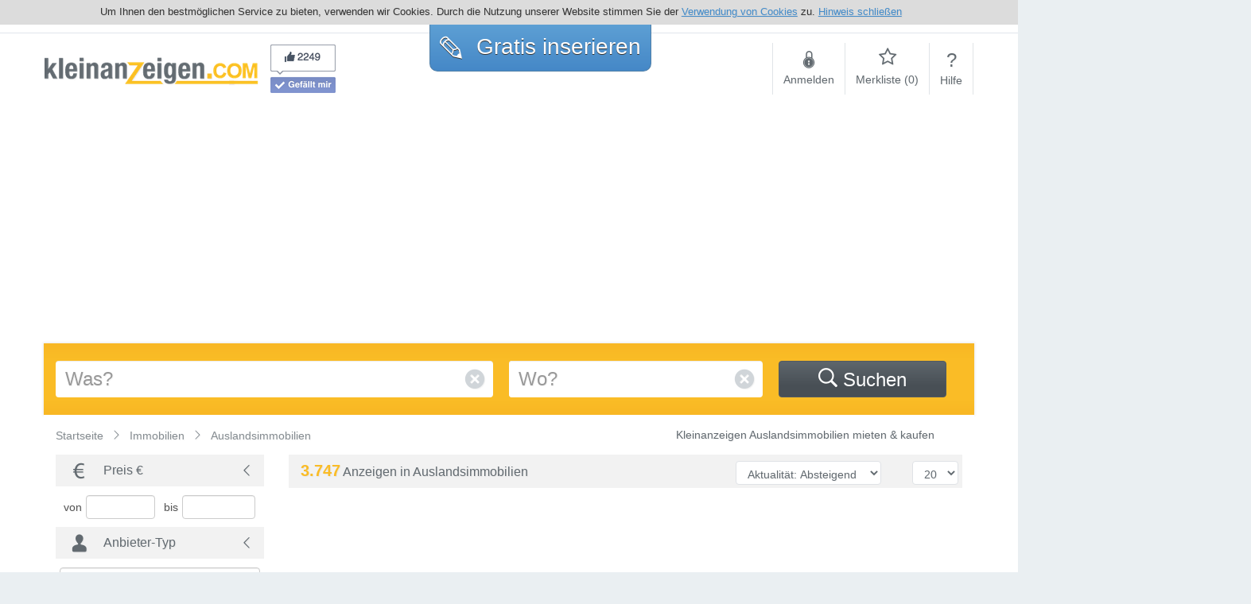

--- FILE ---
content_type: text/html; charset=utf-8
request_url: https://de.kleinanzeigen.com/Immobilien/Auslandsimmobilien
body_size: 18185
content:
<!DOCTYPE html>
<html xmlns="http://www.w3.org/1999/xhtml" xmlns:og="http://opengraphprotocol.org/schema/">
<head>
    <title>Auslandsimmobilien ✓ Immobilien auf unserer Immobiliensuche auf Kleinanzeigen.com</title>
    <meta name="title" content="Auslandsimmobilien ✓ Immobilien auf unserer Immobiliensuche auf Kleinanzeigen.com">
    <meta name="keywords" content="Auslandsimmobilien">
    <meta name="description" content="3747 Anzeigen zu Auslandsimmobilien   gefunden. ✓ Kostenlos, schnell und einfach Immobilien zum kaufen aufgeben oder danach suchen ✓ sofort online! Jetzt finden oder inserieren auf Kleinanzeigen.de">

    <meta property="og:title" content="Auslandsimmobilien ✓ Immobilien auf unserer Immobiliensuche"/>
    <meta property="og:image" content="https://de.kleinanzeigen.com/images/fb.png"/>
    <meta property="og:url" content="/Immobilien/Auslandsimmobilien"/>
    <meta property="og:site_name" content="de.kleinanzeigen.com"/>

    <meta name="robots" content="index,follow">
    <link rel="canonical" href="/Immobilien/Auslandsimmobilien" />
    <link rel="next" href="/Immobilien/Auslandsimmobilien?p=2" />
    <link rel="prev" href="#ZgotmplZ" />

    <meta http-equiv="Content-Language" content="de">
<meta http-equiv="Content-Type" content="text/html; charset=utf-8">

<meta name="viewport" content="width=device-width, initial-scale=1.0, maximum-scale=1.0, user-scalable=no" />
<meta name="google-site-verification" content="jrYrnjSlD1DayKCYJDSkRejJteaF82-W98ylLj7R9Bg" />

<link rel="SHORTCUT ICON" href="/static/675b9437-1417-44dc-b80d-0b4909050908/images/favicon.ico">

<script language="javascript">
    var fbAppId="100144003399839";
    var jsPROXY_URL="https:\/\/files.de.kleinanzeigen.com\/static\/675b9437-1417-44dc-b80d-0b4909050908/";
    var jsDOMAIN="https:\/\/de.kleinanzeigen.com/";
    var jsDOMAIN_NAME="de.kleinanzeigen.com";
</script>

<link rel="stylesheet" href="/static/675b9437-1417-44dc-b80d-0b4909050908/fonts/style.css" type="text/css" />
<script src="/static/675b9437-1417-44dc-b80d-0b4909050908/js/jquery.min.js" charset="utf-8" type="text/javascript"></script>
<script defer src="/static/675b9437-1417-44dc-b80d-0b4909050908/js/global_functions.js" charset="utf-8" type="text/javascript"></script>
<script defer src="//code.jquery.com/ui/1.10.4/jquery-ui.min.js" charset="utf-8" type="text/javascript"></script>
<script defer src="/static/675b9437-1417-44dc-b80d-0b4909050908/js/jquery.bsFormAlerts.js" charset="utf-8" type="text/javascript"></script>
<script defer src="/static/675b9437-1417-44dc-b80d-0b4909050908/js/tmain.js" charset="utf-8" type="text/javascript"></script>


<script async src="https://www.googletagmanager.com/gtag/js?id=G-L32L9LLJ7S"></script>
<script>
  window.dataLayer = window.dataLayer || [];
  function gtag(){dataLayer.push(arguments);}
  gtag('js', new Date());

  gtag('config', 'G-L32L9LLJ7S');
</script>



</head>
<body>
<div id="fb-root"></div>
<div id="sb-site">
    <div id="cookie-hint" style="display:none">
    <span class="cookie-hint__inner">
        Um Ihnen den bestmöglichen Service zu bieten, verwenden wir Cookies. Durch die Nutzung unserer Website stimmen
        Sie der <a href="/datenschutzerklaerung">Verwendung von Cookies</a> zu.
        <a id="cookie-hint__close" title="Hinweis schließen">Hinweis schließen</a>
    </span>
</div>

<div id="page-header" class="header">
    <div class="spacer"></div>
    <div class="logo"><a href="/">
        <img alt="de.kleinanzeigen.com Kostenlos inserieren" title="de.kleinanzeigen.com Kostenlos inserieren" src="https://files.de.kleinanzeigen.com/images/DE/logo_270x50.png"/></a>
    </div>
    <div class="social">
        <div id="fb-like-root"></div>
        <div class="facebook">
            <img id="fb-preview" src="https://files.de.kleinanzeigen.com/images/fb.png" alt="facebook likes">
            <div id="fp-real" class="fb-like" data-href="https://www.facebook.com/Kleinanzeigen.com" data-width="82" data-layout="box_count" data-show-faces="true" data-send="false" data-action="like" data-share="false"></div>
        </div>
    </div>
    <div class="new">
        <div class="new-table">
            <div class="border-radius-10 gradient-blue">
                <a href="/anzeige-aufgeben" rel="nofollow" title="Kostenlos inserieren">
                    <span class="icon-uniF756"></span> Gratis <span class="small">inserieren</span>
                </a>
            </div>
        </div>
    </div>
    <div class="nav">
        <div class="nav-table">
            <div class="spacer"></div>
            
            <div id="nav_login">
                <a title="Anmelden" href="/login"><span class="icon-locked"></span><br>Anmelden</a>
            </div>
            <div id="nav_favorites" class="favoritesMenu">
                <a title="Merkliste" href="/merkliste"><span class="icon-star-empty"></span><br>Merkliste (<span class="cnt">0</span>)</a>
            </div>
            
            <div class="last" id="nav_help">
                <a title="Hilfe" href="/hilfe"><span>?</span><br>Hilfe</a>
            </div>
            <div id="slide_menu"><a href="#slidingMenu" class="icon-th-menu no-shadow"></a></div>
        </div>
    </div>
    <div class="spacer"></div>
</div>


    

    <div id="page-content">
	<div class="container">
	<div class="row">

    <form action="/Immobilien/Auslandsimmobilien/suche" method="get" style="padding:0px;margin:0px;" id="form_global_search" role="form">
          <script type="text/javascript" src="/static/675b9437-1417-44dc-b80d-0b4909050908/js/bloodhound.min.js"></script>
  <script type="text/javascript" src="/static/675b9437-1417-44dc-b80d-0b4909050908/js/typeahead.jquery.min.js"></script>
<div id="search-area" class="gradient-orange full">
    <div class="container">
        <div id="mobile-search" class="row">
            <div class="col-2" id="btn-back"><span class=""></span></div>
            <div class="col-4" id="btn-filter"><span class="icon-search" title="Filter-Einstellungen"></span> Filter</div>
            <div class="col-2" id="btn-pos"><span class="icon-scope" title="Suchen"></span></div>
            <div class="col-2" id="btn-sort"><div class="icon-sort-up" title="Aufsteigend sortieren"></div><div class="icon-sort-down" title="Absteigend sortieren"></div></div>
            <div class="col-2" id="btn-grid"><span class="icon-list" title="Ansicht wechseln"></span></div>
        </div>
        <div id="global-filter" class="row">
            <div class="col-12">
                <div class="form-group">
                    <div class="input-group">
                        <label for="searchterm" class="sr-only">Was?</label>
                        <input type="text" class="form-control frm_input fld_sBegriff" name="sBegriff" tabindex="1" placeholder="Was?" id="searchterm" value=""/>
                        <span class="input-group-addon">
                            <span class="icon-cancel2"></span>
                        </span>
                    </div>
                </div>
                <div class="form-group">
                    <div class="input-group">
                        <label for="city" class="sr-only">Wo?</label>
                        <input type="hidden" id="param_city" name="param_city" value="" />
                        <input type="hidden" id="param_state" name="param_state" value="" />
                        <input type="text" class="form-control frm_input fld_sPlzOrt" name="sPlzOrt" tabindex="2" placeholder="Wo?" id="city" value=""/>
                        <span class="input-group-addon">
                            <span class="icon-cancel2"></span>
                        </span>
                    </div>
                </div>
                
                <div class="form-btn">
                    <button type="submit" tabindex="4" class="btn btn-default frm_submit fld_submit" id="form_global_search_button">
                        <span class="icon-search"></span> Suchen
                    </button>
                </div>
            </div>
        </div>
    </div>
</div>
<script type="text/javascript">
    $(document).ready(function() {
        $('#form_global_search  input').on('keypress', function(e) {
            if(e.which == 13) {
                e.preventDefault();
                $('#form_global_search').submit();
            }
        });
        jQuery("#form_global_search_button").click(function() {
            $('#form_global_search').submit();
		});

		$(document).on('submit', '#form_global_search', function() {
			var search = $('#searchterm').val();
			var city = $('#param_city').val();
			var state = $('#param_state').val();
			var radius = $('#radius').val();

			var to = "\/Immobilien\/Auslandsimmobilien";
			if (typeof city === 'string' && city.length > 0) to += "-in-" +  encodeURIComponent(city);
			else if (typeof state === 'string' && state.length > 0) to += "-in-" + encodeURIComponent(state);
			if (typeof search === 'string' && search.length >= 2) {
				  to += "/suche/" + encodeURIComponent(search);
				  if (typeof radius !== 'undefined' && radius.length > 0) to += "?radius=" + radius;
			  }
 
			window.location = to;
			return false;
		});

        $('.input-group-addon .icon-cancel2').click(function() {
            $(this).parent().parent().find('input.form-control').val('');
            $(this).parent().parent().find('input[type="hidden"]').val('');
            handleGeoSearch( false );
        });
        $('#search-area #sPlzOrt').click(function() {
            if ($(this).val().length > 0) {
                $(this).parent().parent().find('.input-group-addon .icon-cancel2').click();
            }
        });

        placeLookup('input#city', function() {
            handleGeoSearch( false );
        });

        handleGeoSearch( false );
    });
</script>

        <div id="page-content">
            <div class="container">
                <div class="row">
                    <div class="col-lg-8 col-md-8 col-sm-8 hidden-xs b-crumb" itemscope itemtype="http://data-vocabulary.org/Breadcrumb">
                        <a class="b-crumb-main" href="/" itemprop="url" title="Kleinanzeigen">
                            <span itemprop="title">Startseite</span>
                        </a>
                        
                        <span class="b-crumb-child" itemprop="child" itemscope itemtype="http://data-vocabulary.org/Breadcrumb">
    						<a href="/Immobilien" itemprop="url" title="Immobilien">
    							<span itemprop="title">Immobilien</span>
    						</a>
    					</span>
                        
                        <span class="b-crumb-child" itemprop="child" itemscope itemtype="http://data-vocabulary.org/Breadcrumb">
    						<a href="/Immobilien/Auslandsimmobilien" itemprop="url" title="Auslandsimmobilien">
    							<span itemprop="title">Auslandsimmobilien</span>
    						</a>
    					</span>
                    </div>
                    <div class="col-lg-4 col-md-4 col-sm-4 hidden-xs hidden-sm">
                        <h1 style="font-size: 14px; line-height: inherit; font-weight: normal; color: #626a70; margin: 15px 0;">Kleinanzeigen Auslandsimmobilien mieten &amp; kaufen</h1>
                    </div>
                </div>
            </div>
            <div class="cont-center">
                <div id="search-result" class="container">
                    <div class="row">
                        <div id="left-col" class="col-lg-3 col-md-3 col-sm-3">
                            









<div class="nav-block filter range filt-price separate">
    <div class="headline">
        <div class="icon-euro3"></div>
        <div>Preis €</div>
        <div class="toggler "></div>
    </div>
    <div class="form-group" >
        <div class="input-group">
            <label for="form_category_search-element-2" class="sr-only">von</label>
            <span class="input-group-addon">von</span>
            <input type="number" class="form-control frm_input fld_ins_preis" name="frm_ins_preis" tabindex="5" placeholder="" value="" min="0" step="1" id="form_category_search-element-2">
        </div>
    </div>
    <div class="form-group" >
        <div class="input-group">
            <label for="form_category_search-element-3" class="sr-only">bis</label>
            <span class="input-group-addon">bis</span>
            <input type="number" class="form-control frm_input fld_ins_preis_bis" name="frm_ins_preis_bis" tabindex="6" placeholder="" value="" min="0" step="1" id="form_category_search-element-3">
        </div>
    </div>
    <div style="clear:both;margin-bottom:10px;"></div>
</div>
<div class="nav-block filter range separate filt-utype">
    <div class="headline">
        <div class="icon-user"></div>
        <div>Anbieter-Typ</div>
        <div class="toggler "></div>
    </div>
    <div class="form-group" >
        <label for="form_category_search-element-26" class="sr-only">Anbieter-Typ</label>
        <select class="form-control frm_select fld_ins_user_typ" name="frm_ins_user_typ" tabindex="17" autocomplete="off" id="form_category_search-element-26">
        <option value="">Alle</option>
        <option value="Privat" >Privat (135)</option>
        <option value="Gewerblich" >Gewerblich (3.197)</option>
    </select>
    </div>
</div>
<div class="search-btn">
    <div class="icon-search"></div>
    <div class="lbl">
        <span style="float: left; margin-right: 5px; font-size: 18px; left: 0px; position: relative;">3.747</span>
        <span class="hidden-md hidden-sm hidden-xs" style="font-size:18px;">Treffer anzeigen</span>
        <span class="hidden-lg" style="font-size:18px;">Anzeigen</span>
    </div>
</div>



                            <div class="nav-block category separate category-menu">
                                <div class="headline">
                                    <div class="icon-uniF7E4"></div>
                                    <div>Kategorien</div>
                                    <div class="toggler"></div>
                                </div>
                                <div>
                                    <ul>
                                    
                                    
                                    
                                    
                                    

                                    
                                        
                                        <li class="level2" >
										  <a href="/Immobilien" title="Immobilien">Immobilien</a>&nbsp;<span>(11.045)</span>
                                        </li>
                                    

                                    
                                    
                                        <li class="level3" style="font-weight:bold !important">
                                            <a href="/Immobilien/Auslandsimmobilien" title="Auslandsimmobilien">Auslandsimmobilien</a>&nbsp;<span>(3.747)</span>
                                        </li>
                                        

                                    
                                        <li class="level4"  data-count="3">
                                            <a href="/Immobilien/Auslandsimmobilien/Garage-Stellplatz-kaufen" title="Garage & Stellplatz kaufen">Garage & Stellplatz kaufen</a>&nbsp;<span>(3)</span>
                                        </li>
                                        

                                    
                                    
                                        <li class="level4"  data-count="0">
                                            <a href="/Immobilien/Auslandsimmobilien/Garage-Stellplatz-mieten" title="Garage & Stellplatz mieten">Garage & Stellplatz mieten</a>&nbsp;<span>(0)</span>
                                        </li>
                                        

                                    
                                    
                                        <li class="level4"  data-count="0">
                                            <a href="/Immobilien/Auslandsimmobilien/Garagen-Stellplaetze" title="Garagen & Stellplätze">Garagen & Stellplätze</a>&nbsp;<span>(0)</span>
                                        </li>
                                        

                                    
                                    
                                        <li class="level4"  data-count="73">
                                            <a href="/Immobilien/Auslandsimmobilien/Gewerbeimmobilie-kaufen" title="Gewerbeimmobilie kaufen">Gewerbeimmobilie kaufen</a>&nbsp;<span>(73)</span>
                                        </li>
                                        

                                    
                                    
                                        <li class="level4"  data-count="27">
                                            <a href="/Immobilien/Auslandsimmobilien/Gewerbeimmobilie-mieten" title="Gewerbeimmobilie mieten">Gewerbeimmobilie mieten</a>&nbsp;<span>(27)</span>
                                        </li>
                                        

                                    
                                    
                                        <li class="level4"  data-count="239">
                                            <a href="/Immobilien/Auslandsimmobilien/Grundstueck-kaufen" title="Grundstück kaufen">Grundstück kaufen</a>&nbsp;<span>(239)</span>
                                        </li>
                                        

                                    
                                    
                                        <li class="level4"  data-count="5">
                                            <a href="/Immobilien/Auslandsimmobilien/Grundstueck-mieten" title="Grundstück mieten">Grundstück mieten</a>&nbsp;<span>(5)</span>
                                        </li>
                                        

                                    
                                    
                                        <li class="level4"  data-count="1.417">
                                            <a href="/Immobilien/Auslandsimmobilien/Haus-kaufen" title="Haus kaufen">Haus kaufen</a>&nbsp;<span>(1.417)</span>
                                        </li>
                                        

                                    
                                    
                                        <li class="level4"  data-count="25">
                                            <a href="/Immobilien/Auslandsimmobilien/Haus-mieten" title="Haus mieten">Haus mieten</a>&nbsp;<span>(25)</span>
                                        </li>
                                        

                                    
                                    
                                        <li class="level4"  data-count="2">
                                            <a href="/Immobilien/Auslandsimmobilien/Wohnen-auf-Zeit" title="Wohnen auf Zeit">Wohnen auf Zeit</a>&nbsp;<span>(2)</span>
                                        </li>
                                        

                                    
                                    
                                        <li class="level4"  data-count="939">
                                            <a href="/Immobilien/Auslandsimmobilien/Wohnung-kaufen" title="Wohnung kaufen">Wohnung kaufen</a>&nbsp;<span>(939)</span>
                                        </li>
                                        

                                    
                                    
                                        <li class="level4"  data-count="53">
                                            <a href="/Immobilien/Auslandsimmobilien/Wohnung-mieten" title="Wohnung mieten">Wohnung mieten</a>&nbsp;<span>(53)</span>
                                        </li>
                                        

                                    
                                    
                                        <li class="level4"  data-count="0">
                                            <a href="/Immobilien/Auslandsimmobilien/Zimmer" title="Zimmer">Zimmer</a>&nbsp;<span>(0)</span>
                                        </li>
                                        

                                    
                                    
                                    <li class="level4 showMore"><a href="#" onclick="$(this).parent().fadeOut(); $('li[data-count=0]').show()">Alle anzeigen</a></li>
                                    </ul>
                                    <script type="text/javascript">
                                        var toHide = $("li[data-count='0']");
                                        if (toHide.length > 0) {
                                            toHide.hide();
                                            $('.showMore').show();
                                        }
                                    </script>
                                </div>
                            </div>
                            <div class="nav-block region">
                                <div class="headline">
                                    <div class="icon-location"></div>
                                    <div>Bundesland/Ort</div>
                                    <div class="toggler"></div>
                                </div>
                                <div>
                                    
                                    
                                    <ul class="province">
                                        
                                        <li>
                                            <div><a href="/Immobilien/Auslandsimmobilien-in-Niedersachsen" title="Auslandsimmobilien in Niedersachsen" >Niedersachsen</a>&nbsp;<span>(110)</span></div>
                                        </li>
                                        
                                        <li>
                                            <div><a href="/Immobilien/Auslandsimmobilien-in-Brandenburg" title="Auslandsimmobilien in Brandenburg" >Brandenburg</a>&nbsp;<span>(102)</span></div>
                                        </li>
                                        
                                        <li>
                                            <div><a href="/Immobilien/Auslandsimmobilien-in-Th%c3%bcringen" title="Auslandsimmobilien in Thüringen" >Thüringen</a>&nbsp;<span>(66)</span></div>
                                        </li>
                                        
                                        <li>
                                            <div><a href="/Immobilien/Auslandsimmobilien-in-Bayern" title="Auslandsimmobilien in Bayern" >Bayern</a>&nbsp;<span>(45)</span></div>
                                        </li>
                                        
                                        <li>
                                            <div><a href="/Immobilien/Auslandsimmobilien-in-Mecklenburg-Vorpommern" title="Auslandsimmobilien in Mecklenburg-Vorpommern" >Mecklenburg-Vorpommern</a>&nbsp;<span>(34)</span></div>
                                        </li>
                                        
                                        <li>
                                            <div><a href="/Immobilien/Auslandsimmobilien-in-Sachsen" title="Auslandsimmobilien in Sachsen" >Sachsen</a>&nbsp;<span>(31)</span></div>
                                        </li>
                                        
                                        <li>
                                            <div><a href="/Immobilien/Auslandsimmobilien-in-Nordrhein-Westfalen" title="Auslandsimmobilien in Nordrhein-Westfalen" >Nordrhein-Westfalen</a>&nbsp;<span>(17)</span></div>
                                        </li>
                                        
                                        <li>
                                            <div><a href="/Immobilien/Auslandsimmobilien-in-Baden-W%c3%bcrttemberg" title="Auslandsimmobilien in Baden-Württemberg" >Baden-Württemberg</a>&nbsp;<span>(12)</span></div>
                                        </li>
                                        
                                        <li>
                                            <div><a href="/Immobilien/Auslandsimmobilien-in-Schleswig-Holstein" title="Auslandsimmobilien in Schleswig-Holstein" >Schleswig-Holstein</a>&nbsp;<span>(10)</span></div>
                                        </li>
                                        
                                        <li>
                                            <div><a href="/Immobilien/Auslandsimmobilien-in-Hessen" title="Auslandsimmobilien in Hessen" >Hessen</a>&nbsp;<span>(3)</span></div>
                                        </li>
                                        
                                        <li>
                                            <div><a href="/Immobilien/Auslandsimmobilien-in-Rheinland-Pfalz" title="Auslandsimmobilien in Rheinland-Pfalz" >Rheinland-Pfalz</a>&nbsp;<span>(3)</span></div>
                                        </li>
                                        
                                        <li>
                                            <div><a href="/Immobilien/Auslandsimmobilien-in-Berlin" title="Auslandsimmobilien in Berlin" >Berlin</a>&nbsp;<span>(1)</span></div>
                                        </li>
                                        
                                        <li>
                                            <div><a href="/Immobilien/Auslandsimmobilien-in-Sachsen-Anhalt" title="Auslandsimmobilien in Sachsen-Anhalt" >Sachsen-Anhalt</a>&nbsp;<span>(1)</span></div>
                                        </li>
                                        
                                        <li>
                                            <div><a href="/Immobilien/Auslandsimmobilien-in-Bremen" title="Auslandsimmobilien in Bremen" >Bremen</a>&nbsp;<span>(0)</span></div>
                                        </li>
                                        
                                        <li>
                                            <div><a href="/Immobilien/Auslandsimmobilien-in-Hamburg" title="Auslandsimmobilien in Hamburg" >Hamburg</a>&nbsp;<span>(0)</span></div>
                                        </li>
                                        
                                        <li>
                                            <div><a href="/Immobilien/Auslandsimmobilien-in-Saarland" title="Auslandsimmobilien in Saarland" >Saarland</a>&nbsp;<span>(0)</span></div>
                                        </li>
                                        
                                    </ul>
                                    
                                    <div style="clear:both"></div>
                                </div>
                            </div>

							
                            <div style="padding-top:20px;margin-left:-37px; width: 300px; text-align: center">
                                <ins class="adsbygoogle" style="display:block" data-ad-client="ca-pub-7176323234405639" data-ad-slot="8086620117" data-ad-format="auto"></ins>
                                <script>(adsbygoogle = window.adsbygoogle || []).push({});</script>
                            </div>
							

                            
                            <div class="nav-block frequent">
                                <div class="headline">
                                    <div class="icon-location"></div>
                                    <div>Häufige Suchen</div>
                                    <div class="toggler"></div>
                                </div>
                                <div>
                                    <ul>
                                        
                                        
                                        <li class="level1"><a href="/Immobilien/Auslandsimmobilien/suche/wohnung" title="wohnung">wohnung</a></li>
                                        
                                        <li class="level1"><a href="/Immobilien/Auslandsimmobilien/suche/Spanien" title="Spanien">Spanien</a></li>
                                        
                                        <li class="level1"><a href="/Immobilien/Auslandsimmobilien/suche/haus" title="haus">haus</a></li>
                                        
                                        <li class="level1"><a href="/Immobilien/Auslandsimmobilien/suche/Mallorca" title="Mallorca">Mallorca</a></li>
                                        
                                        <li class="level1"><a href="/Immobilien/Auslandsimmobilien/suche/Versteigerung" title="Versteigerung">Versteigerung</a></li>
                                        
                                    </ul>
                                </div>
                            </div>
                            
                            
                            <div class="nav-block businessList separate">
                                <div class="headline">
                                    <div class="icon-vcard"></div>
                                    <div>Anbieterverzeichnis</div>
                                    <div class="toggler"></div>
                                </div>
                                <div style="display: block;">
                                    <ul class="province">
                                        
                                        
                                        <li>
                                            <div>
                                                <a href="/Immobilienmakler-in-Nordrhein-Westfalen" title="Alle Immobilien in Nordrhein-Westfalen">Nordrhein-Westfalen</a>
                                                <span>(67)</span>
                                            </div>
                                        </li>
                                        
                                        <li>
                                            <div>
                                                <a href="/Immobilienmakler-in-Bayern" title="Alle Immobilien in Bayern">Bayern</a>
                                                <span>(48)</span>
                                            </div>
                                        </li>
                                        
                                        <li>
                                            <div>
                                                <a href="/Immobilienmakler-in-Baden-W%c3%bcrttemberg" title="Alle Immobilien in Baden-Württemberg">Baden-Württemberg</a>
                                                <span>(33)</span>
                                            </div>
                                        </li>
                                        
                                        <li>
                                            <div>
                                                <a href="/Immobilienmakler-in-Niedersachsen" title="Alle Immobilien in Niedersachsen">Niedersachsen</a>
                                                <span>(27)</span>
                                            </div>
                                        </li>
                                        
                                        <li>
                                            <div>
                                                <a href="/Immobilienmakler-in-Sachsen" title="Alle Immobilien in Sachsen">Sachsen</a>
                                                <span>(19)</span>
                                            </div>
                                        </li>
                                        
                                        <li>
                                            <div>
                                                <a href="/Immobilienmakler-in-Berlin" title="Alle Immobilien in Berlin">Berlin</a>
                                                <span>(18)</span>
                                            </div>
                                        </li>
                                        
                                        <li>
                                            <div>
                                                <a href="/Immobilienmakler-in-Hessen" title="Alle Immobilien in Hessen">Hessen</a>
                                                <span>(18)</span>
                                            </div>
                                        </li>
                                        
                                        <li>
                                            <div>
                                                <a href="/Immobilienmakler-in-Rheinland-Pfalz" title="Alle Immobilien in Rheinland-Pfalz">Rheinland-Pfalz</a>
                                                <span>(14)</span>
                                            </div>
                                        </li>
                                        
                                        <li>
                                            <div>
                                                <a href="/Immobilienmakler-in-Mecklenburg-Vorpommern" title="Alle Immobilien in Mecklenburg-Vorpommern">Mecklenburg-Vorpommern</a>
                                                <span>(11)</span>
                                            </div>
                                        </li>
                                        
                                        <li>
                                            <div>
                                                <a href="/Immobilienmakler-in-Hamburg" title="Alle Immobilien in Hamburg">Hamburg</a>
                                                <span>(7)</span>
                                            </div>
                                        </li>
                                        
                                        <li>
                                            <div>
                                                <a href="/Immobilienmakler-in-Th%c3%bcringen" title="Alle Immobilien in Thüringen">Thüringen</a>
                                                <span>(7)</span>
                                            </div>
                                        </li>
                                        
                                        <li>
                                            <div>
                                                <a href="/Immobilienmakler-in-Schleswig-Holstein" title="Alle Immobilien in Schleswig-Holstein">Schleswig-Holstein</a>
                                                <span>(6)</span>
                                            </div>
                                        </li>
                                        
                                        <li>
                                            <div>
                                                <a href="/Immobilienmakler-in-Brandenburg" title="Alle Immobilien in Brandenburg">Brandenburg</a>
                                                <span>(5)</span>
                                            </div>
                                        </li>
                                        
                                        <li>
                                            <div>
                                                <a href="/Immobilienmakler-in-Bremen" title="Alle Immobilien in Bremen">Bremen</a>
                                                <span>(5)</span>
                                            </div>
                                        </li>
                                        
                                        <li>
                                            <div>
                                                <a href="/Immobilienmakler-in-Saarland" title="Alle Immobilien in Saarland">Saarland</a>
                                                <span>(3)</span>
                                            </div>
                                        </li>
                                        
                                        <li>
                                            <div>
                                                <a href="/Immobilienmakler-in-Sachsen-Anhalt" title="Alle Immobilien in Sachsen-Anhalt">Sachsen-Anhalt</a>
                                                <span>(3)</span>
                                            </div>
                                        </li>
                                        
                                    </ul>
                                </div>
                            </div>
                            
                            <div class="nav-block category separate">
                                <div class="headline">
                                    <div class="icon-uniF7E4"></div>
                                    <div>Informationen</div>
                                    <div class="toggler"></div>
                                </div>
                                <div style="padding:10px;"><h2 style = "font-size:1.2em;">Auslandsimmobilien g&uuml;nstig auf Kleinanzeigen.de</h2>

Haben Sie nicht schon einmal davon getr&auml;umt, dem schlechten, meist verregneten Wetter in Deutschland zu entgehen und ein sch&ouml;nes Haus im S&uuml;den oder in einem anderen Land zu besitzen? In unserer Kategorie Auslandsimmobilien auf Kleinanzeigen.de finden Sie als Kapitalanleger und Auswanderer genau die passenden Angebote zur Erf&uuml;llung Ihres Traumes einer erstklassigen Immobilie im Ausland. Sollten Sie die Immobilie nicht nur zu eigenen Zwecken nutzen wollen, k&ouml;nnen Sie diese auch an Urlauber vermieten. Hier finden Sie Immobilien aller Herren L&auml;nder, egal ob eine Finca auf Mallorca oder ein Haus in der T&uuml;rkei oder in Schweden.</div>
                            </div>
                            <div class="nav-block category separate">
                                <div class="headline">
                                    <div class="icon-uniF7E4"></div>
                                    <div>Hauptbereiche</div>
                                    <div class="toggler"></div>
                                </div>
                                <div style="padding:10px;">
                                    <li><a href="/Auto-Motor" title="Auto Kleinanzeigen">Autos & Motor</a></li>
                                    <li><a href="/Dienstleistungen-Kurse" title="Dienstleistungen">Dienstleistungen & Kurse</a></li>
                                    <li><a href="/Immobilien" title="Immobilien Kleinanzeigen">Immobilien</a></li>
                                    <li><a href="/Jobs-Stellenmarkt" title="Jobs auf der Jobbbörse von Kleinanzeigen.com">Jobs & Stellenanzeigen</a></li>
                                    <li><a href="/Kontakte-Freizeitangebote" title="Kontakte & Freizeitangebote">Kontakte & Freizeitangebote</a></li>
                                    <li><a href="/Marktplatz" title="Marktplatz von Kleinanzeigen">Marktplatz</a></li>
                                    <li><a href="/Gutscheine" title="Gutscheine bei Kleinanzeigen">Gutscheine</a></li>
                                    <li><a href="/Marktplatz/Eintrittskarten-Tickets" title="Ticketbbörse von Kleinanzeigen">Tickets</a></li>
                                    <li><a href="/Tauschboerse" title="Tauschbörse von Kleinanzeigen">Tauschbörse</a></li>
                                    <li><a href="/Mieten-Vermieten" title="Mieten & Vermieten auf Kleinanzeigen">Mieten & Vermieten</a></li>
                                </div>
                            </div>

                        </div>
                        
                        
                        <div id="right-col" class="col-lg-9 col-md-9 col-sm-9 col-xs-12 visible-xs visible-md visible-sm visible-lg gallery ">
                            <div class="header">
                                <div class="headline">
                                    <div style="padding-left:10px;">
                                        <span class="total-found-count" style="font-size: 20px; color: #fabc26; font-weight: bold;">3.747</span> Anzeigen in Auslandsimmobilien
                                    </div>
                                    <div style="text-align:right;">
                                        <select name="s" onchange="setParam('s', this.value);">
                                            <option value="vd" selected="selected">Aktualität: Absteigend</option>
                                            <option value="va" >Aktualität: Aufsteigend</option>
                                            <option value="pa" >Preis: Aufsteigend</option>
                                            <option value="pd" >Preis: Absteigend</option>
                                            <option value="rd" >Beste Ergebnisse</option>
                                        </select>
                                    </div>
                                    <div style="text-align:right;">
                                        <select name="limit" onchange="setParam('limit', this.value);" id="select_limit">
                                            <option value="6" >6</option>
                                            <option value="12" >12</option>
                                            <option value="20" selected="selected">20</option>
                                            <option value="40" >40</option>
                                            <option value="80" >80</option>
                                        </select>
                                    </div>
                                </div>
                            </div>
							
                            <div id="adsLineTopCont">
                                <div id="adsLineTop">
                                    <ins class="adsbygoogle" style="display:block" data-ad-client="ca-pub-7176323234405639" data-ad-slot="9944056915" data-ad-format="auto"></ins>
                                    <script>(adsbygoogle = window.adsbygoogle || []).push({});</script>
                                </div>
                            </div>
							

                            
                            <div class="srl-item-cont item-50905723" itemscope itemtype="http://schema.org/Product">
    <meta itemprop="name" content="Mehrfamilien Haus im schönen Kurort Zalakaros Ungarn"/>
    <meta itemprop="description" content="Wir bieten zum Verkauf dieses wunderschöne Haus in einer der hübschen und infrastrukturell der meistentwickelten Kleinstadt Zalakaros im Süd-Westen..."/>
    <meta itemprop="url" content="/Mehrfamilien-Haus-im-schoenen-Kurort-Zalakaros-Ungarn-50905723.html"/>
    <meta itemprop="image" content="https://files.de.kleinanzeigen.com/inserate_bilder/50905/50905723/Mehrfamilien-Haus-im-schoenen-Kurort-Zalakaros-Ungarn-b_Arfshyp9wYhWsFqIWQLKnFZo6Lflh6pAnXwXjxdeQ1Q.png"/>
    <div class="tbl srl-item  " itemprop="offers" itemscope itemtype="http://schema.org/Offer">
        <div class="tbl-col img">
            
            <a href="/Mehrfamilien-Haus-im-schoenen-Kurort-Zalakaros-Ungarn-50905723.html" title="Mehrfamilien Haus im schönen Kurort Zalakaros Ungarn">
                
                <img src="https://files.de.kleinanzeigen.com/inserate_bilder/50905/50905723/Mehrfamilien-Haus-im-schoenen-Kurort-Zalakaros-Ungarn-b_Arfshyp9wYhWsFqIWQLKnFZo6Lflh6pAnXwXjxdeQ1Q.png" border="0" title="Mehrfamilien Haus im schönen Kurort Zalakaros Ungarn" alt="Mehrfamilien Haus im schönen Kurort Zalakaros Ungarn" />
                
            </a>
        </div>
        <div class="tbl-col tbl-col-t txt">
            <meta itemprop="priceCurrency" content="EUR"/>
            <meta itemprop="price" content="299000"/>
            <div class="title">
                <a href="/Mehrfamilien-Haus-im-schoenen-Kurort-Zalakaros-Ungarn-50905723.html" title="Mehrfamilien Haus im schönen Kurort Zalakaros Ungarn">
                    <span>Mehrfamilien Haus im schönen Kurort Zalakaro...</span>
                </a>
            </div>
            <div class="tbl desc hidden-xs visible-sm visible-md visible-lg visible-print">
                
                <div class="tbl-col tbl-col-t" style="width:70%;">Wir bieten zum Verkauf dieses wunderschöne Haus in einer der hübschen und infrastrukturell der meistentwickelten Kleinstadt Zalakaros im Süd-Westen...</div>
                <div class="tbl-col tbl-col-t visible-sm" style="width:100%;">
                    <span class="visible-xs visible-sm"><br>D-8749</span>
                </div>
                
                <div class="tbl-col tbl-col-rt" style="padding-left:10px">
                    <div class="day">12.06.2023</div>
                    <div class="utype">P</div>
                </div>
            </div>
            <div class="tbl addr">
                <div class="tbl-col tbl-col-lt">
                    <span class="hidden-xs hidden-sm visible-md visible-lg">D-8749</span>
                    
                </div>
                <div class="tbl-col tbl-col-rb price">
                    
                    <div class="utype visible-xs">P</div>
                    
                        <span>€ 299.000,00</span>
                    
                </div>
            </div>
        </div>
    </div>
</div>

                            
                            <div class="srl-item-cont item-50460226" itemscope itemtype="http://schema.org/Product">
    <meta itemprop="name" content="Einfamilienhaus ist zu verkaufen am Balaton"/>
    <meta itemprop="description" content="Privat!In Ungarn, nahe dem Plattensee, in Balatonlelle, steht ein komplett renoviertes Einfamilienhaus zum Verkauf. Richtpreis: 508.000 Euro. Rabatt! ..."/>
    <meta itemprop="url" content="/Einfamilienhaus-ist-zu-verkaufen-am-Balaton-50460226.html"/>
    <meta itemprop="image" content="https://files.de.kleinanzeigen.com/inserate_bilder/50460/50460226/Einfamilienhaus-ist-zu-verkaufen-am-Balaton-b_jzXder7gcDhWw8KTdUnEcKWr5d9PR4FdKfviKYI9-c0.png"/>
    <div class="tbl srl-item  " itemprop="offers" itemscope itemtype="http://schema.org/Offer">
        <div class="tbl-col img">
            
            <a href="/Einfamilienhaus-ist-zu-verkaufen-am-Balaton-50460226.html" title="Einfamilienhaus ist zu verkaufen am Balaton">
                
                <img src="https://files.de.kleinanzeigen.com/inserate_bilder/50460/50460226/Einfamilienhaus-ist-zu-verkaufen-am-Balaton-b_jzXder7gcDhWw8KTdUnEcKWr5d9PR4FdKfviKYI9-c0.png" border="0" title="Einfamilienhaus ist zu verkaufen am Balaton" alt="Einfamilienhaus ist zu verkaufen am Balaton" />
                
            </a>
        </div>
        <div class="tbl-col tbl-col-t txt">
            <meta itemprop="priceCurrency" content="EUR"/>
            <meta itemprop="price" content="0"/>
            <div class="title">
                <a href="/Einfamilienhaus-ist-zu-verkaufen-am-Balaton-50460226.html" title="Einfamilienhaus ist zu verkaufen am Balaton">
                    <span>Einfamilienhaus ist zu verkaufen am Balaton</span>
                </a>
            </div>
            <div class="tbl desc hidden-xs visible-sm visible-md visible-lg visible-print">
                
                <div class="tbl-col tbl-col-t" style="width:70%;">Privat!In Ungarn, nahe dem Plattensee, in Balatonlelle, steht ein komplett renoviertes Einfamilienhaus zum Verkauf. Richtpreis: 508.000 Euro. Rabatt! ...</div>
                <div class="tbl-col tbl-col-t visible-sm" style="width:100%;">
                    <span class="visible-xs visible-sm"><br>D-70173 Stuttgart</span>
                </div>
                
                <div class="tbl-col tbl-col-rt" style="padding-left:10px">
                    <div class="day">14.01.2026</div>
                    <div class="utype">P</div>
                </div>
            </div>
            <div class="tbl addr">
                <div class="tbl-col tbl-col-lt">
                    <span class="hidden-xs hidden-sm visible-md visible-lg">D-70173 Stuttgart</span>
                    
                </div>
                <div class="tbl-col tbl-col-rb price">
                    
                    <div class="utype visible-xs">P</div>
                    
                        <span>auf Anfrage</span>
                    
                </div>
            </div>
        </div>
    </div>
</div>

                            
                            <div class="srl-item-cont item-51090617" itemscope itemtype="http://schema.org/Product">
    <meta itemprop="name" content="Продавам половината от идеална къща в центъра на Балчик. "/>
    <meta itemprop="description" content="Ich verkaufe eine Hälfte eines idealen Hausteils im Zentrum von Balchik. Die Fläche des verkauften Teils beträgt 100 m². Das Anwesen verfügt übe..."/>
    <meta itemprop="url" content="/-51090617.html"/>
    <meta itemprop="image" content="https://files.de.kleinanzeigen.com/inserate_bilder/51090/51090617/-b_IxcnEyDHWpVTFZ8ihinnQknIUrdHaJ9PNHfbz05svRs.jpg"/>
    <div class="tbl srl-item  " itemprop="offers" itemscope itemtype="http://schema.org/Offer">
        <div class="tbl-col img">
            
            <a href="/-51090617.html" title="Продавам половината от идеална къща в центъра на Балчик. ">
                
                <img src="https://files.de.kleinanzeigen.com/inserate_bilder/51090/51090617/-b_IxcnEyDHWpVTFZ8ihinnQknIUrdHaJ9PNHfbz05svRs.jpg" border="0" title="Продавам половината от идеална къща в центъра на Балчик. " alt="Продавам половината от идеална къща в центъра на Балчик. " />
                
            </a>
        </div>
        <div class="tbl-col tbl-col-t txt">
            <meta itemprop="priceCurrency" content="EUR"/>
            <meta itemprop="price" content="90000"/>
            <div class="title">
                <a href="/-51090617.html" title="Продавам половината от идеална къща в центъра на Балчик. ">
                    <span>Продавам половината от и...</span>
                </a>
            </div>
            <div class="tbl desc hidden-xs visible-sm visible-md visible-lg visible-print">
                
                <div class="tbl-col tbl-col-t" style="width:70%;">Ich verkaufe eine Hälfte eines idealen Hausteils im Zentrum von Balchik. Die Fläche des verkauften Teils beträgt 100 m². Das Anwesen verfügt übe...</div>
                <div class="tbl-col tbl-col-t visible-sm" style="width:100%;">
                    <span class="visible-xs visible-sm"><br>D-Stuttgart</span>
                </div>
                
                <div class="tbl-col tbl-col-rt" style="padding-left:10px">
                    <div class="day">17.08.2025</div>
                    <div class="utype">P</div>
                </div>
            </div>
            <div class="tbl addr">
                <div class="tbl-col tbl-col-lt">
                    <span class="hidden-xs hidden-sm visible-md visible-lg">D-Stuttgart</span>
                    
                </div>
                <div class="tbl-col tbl-col-rb price">
                    
                    <div class="utype visible-xs">P</div>
                    
                        <span>€ 90.000,00</span>
                    
                </div>
            </div>
        </div>
    </div>
</div>

                            
                            <div class="srl-item-cont item-51083969" itemscope itemtype="http://schema.org/Product">
    <meta itemprop="name" content="Neues Haus in Ungarn zu Vermieten "/>
    <meta itemprop="description" content="Das Haus ist in der Gemeinde 5712 Szabadkigyos  Zentrum mit allen Annehmlichkeiten3 Schlafz.&#43; 1 Wohnz. &#43;  gro.Einbauküche &#43; gro. Bad &#43; Extra Wc.. m..."/>
    <meta itemprop="url" content="/Neues-Haus-in-Ungarn-zu-Vermieten-51083969.html"/>
    <meta itemprop="image" content="https://files.de.kleinanzeigen.com/inserate_bilder/51083/51083969/Neues-Haus-in-Ungarn-zu-Vermieten-b_CRHEoaZmvdkzdqVcXViscHf2N3zaxFfhC_va8zBl2Bw.jpg"/>
    <div class="tbl srl-item  " itemprop="offers" itemscope itemtype="http://schema.org/Offer">
        <div class="tbl-col img">
            
            <a href="/Neues-Haus-in-Ungarn-zu-Vermieten-51083969.html" title="Neues Haus in Ungarn zu Vermieten ">
                
                <img src="https://files.de.kleinanzeigen.com/inserate_bilder/51083/51083969/Neues-Haus-in-Ungarn-zu-Vermieten-b_CRHEoaZmvdkzdqVcXViscHf2N3zaxFfhC_va8zBl2Bw.jpg" border="0" title="Neues Haus in Ungarn zu Vermieten " alt="Neues Haus in Ungarn zu Vermieten " />
                
            </a>
        </div>
        <div class="tbl-col tbl-col-t txt">
            <meta itemprop="priceCurrency" content="EUR"/>
            <meta itemprop="price" content="550"/>
            <div class="title">
                <a href="/Neues-Haus-in-Ungarn-zu-Vermieten-51083969.html" title="Neues Haus in Ungarn zu Vermieten ">
                    <span>Neues Haus in Ungarn zu Vermieten </span>
                </a>
            </div>
            <div class="tbl desc hidden-xs visible-sm visible-md visible-lg visible-print">
                
                <div class="tbl-col tbl-col-t" style="width:70%;">Das Haus ist in der Gemeinde 5712 Szabadkigyos  Zentrum mit allen Annehmlichkeiten3 Schlafz.+ 1 Wohnz. +  gro.Einbauküche + gro. Bad + Extra Wc.. m...</div>
                <div class="tbl-col tbl-col-t visible-sm" style="width:100%;">
                    <span class="visible-xs visible-sm"><br>D-5712</span>
                </div>
                
                <div class="tbl-col tbl-col-rt" style="padding-left:10px">
                    <div class="day">23.06.2025</div>
                    <div class="utype">P</div>
                </div>
            </div>
            <div class="tbl addr">
                <div class="tbl-col tbl-col-lt">
                    <span class="hidden-xs hidden-sm visible-md visible-lg">D-5712</span>
                    
                </div>
                <div class="tbl-col tbl-col-rb price">
                    
                    <div class="utype visible-xs">P</div>
                    
                        <span>€ 550,00</span>
                    
                </div>
            </div>
        </div>
    </div>
</div>

                            
                            <div class="srl-item-cont item-51082492" itemscope itemtype="http://schema.org/Product">
    <meta itemprop="name" content=" Umwelt-Projekt mit hoher Rendite auf der Insel Martinique"/>
    <meta itemprop="description" content="Das Angebot eines     Umwelt-Projektes in Le Robert auf der Insel Martinique, einer     Gemeinde des französischem Übersee-Departements.    Dieses P..."/>
    <meta itemprop="url" content="/Umwelt-Projekt-mit-hoher-Rendite-auf-der-Insel-Martinique-51082492.html"/>
    <meta itemprop="image" content="https://files.de.kleinanzeigen.com/inserate_bilder/51082/51082492/Umwelt-Projekt-mit-hoher-Rendite-auf-der-Insel-Martinique-b_eBLeChxWKXtnrVcVyEqqQu9Y1IG-gXxcHcgAq82Wgns.png"/>
    <div class="tbl srl-item  " itemprop="offers" itemscope itemtype="http://schema.org/Offer">
        <div class="tbl-col img">
            
            <a href="/Umwelt-Projekt-mit-hoher-Rendite-auf-der-Insel-Martinique-51082492.html" title=" Umwelt-Projekt mit hoher Rendite auf der Insel Martinique">
                
                <img src="https://files.de.kleinanzeigen.com/inserate_bilder/51082/51082492/Umwelt-Projekt-mit-hoher-Rendite-auf-der-Insel-Martinique-b_eBLeChxWKXtnrVcVyEqqQu9Y1IG-gXxcHcgAq82Wgns.png" border="0" title=" Umwelt-Projekt mit hoher Rendite auf der Insel Martinique" alt=" Umwelt-Projekt mit hoher Rendite auf der Insel Martinique" />
                
            </a>
        </div>
        <div class="tbl-col tbl-col-t txt">
            <meta itemprop="priceCurrency" content="EUR"/>
            <meta itemprop="price" content="0"/>
            <div class="title">
                <a href="/Umwelt-Projekt-mit-hoher-Rendite-auf-der-Insel-Martinique-51082492.html" title=" Umwelt-Projekt mit hoher Rendite auf der Insel Martinique">
                    <span> Umwelt-Projekt mit hoher Rendite auf der Ins...</span>
                </a>
            </div>
            <div class="tbl desc hidden-xs visible-sm visible-md visible-lg visible-print">
                
                <div class="tbl-col tbl-col-t" style="width:70%;">Das Angebot eines     Umwelt-Projektes in Le Robert auf der Insel Martinique, einer     Gemeinde des französischem Übersee-Departements.    Dieses P...</div>
                <div class="tbl-col tbl-col-t visible-sm" style="width:100%;">
                    <span class="visible-xs visible-sm"><br>D-97231</span>
                </div>
                
                <div class="tbl-col tbl-col-rt" style="padding-left:10px">
                    <div class="day">08.06.2025</div>
                    <div class="utype">G</div>
                </div>
            </div>
            <div class="tbl addr">
                <div class="tbl-col tbl-col-lt">
                    <span class="hidden-xs hidden-sm visible-md visible-lg">D-97231</span>
                    
                </div>
                <div class="tbl-col tbl-col-rb price">
                    
                    <div class="utype visible-xs">G</div>
                    
                        <span>auf Anfrage</span>
                    
                </div>
            </div>
        </div>
    </div>
</div>

                            
                            <div class="srl-item-cont item-51066246" itemscope itemtype="http://schema.org/Product">
    <meta itemprop="name" content="Appartement mit Dachterrasse auf der Insel Margarita / Venezuela"/>
    <meta itemprop="description" content="Das Angebot eines        Appartements auf der Insel Margarita, der schönsten Insel        Venezuelas.      Das Appartement verfügt        über eine..."/>
    <meta itemprop="url" content="/Appartement-mit-Dachterrasse-auf-der-Insel-Margarita-Venezuela-51066246.html"/>
    <meta itemprop="image" content="https://files.de.kleinanzeigen.com/inserate_bilder/51066/51066246/Appartement-mit-Dachterrasse-auf-der-Insel-Margarita-Venezuela-b_DO4SuveRQ8mBeHMmm6P1ANChJVgDxbV2fEUORgzy9WY.jpg"/>
    <div class="tbl srl-item  " itemprop="offers" itemscope itemtype="http://schema.org/Offer">
        <div class="tbl-col img">
            
            <a href="/Appartement-mit-Dachterrasse-auf-der-Insel-Margarita-Venezuela-51066246.html" title="Appartement mit Dachterrasse auf der Insel Margarita / Venezuela">
                
                <img src="https://files.de.kleinanzeigen.com/inserate_bilder/51066/51066246/Appartement-mit-Dachterrasse-auf-der-Insel-Margarita-Venezuela-b_DO4SuveRQ8mBeHMmm6P1ANChJVgDxbV2fEUORgzy9WY.jpg" border="0" title="Appartement mit Dachterrasse auf der Insel Margarita / Venezuela" alt="Appartement mit Dachterrasse auf der Insel Margarita / Venezuela" />
                
            </a>
        </div>
        <div class="tbl-col tbl-col-t txt">
            <meta itemprop="priceCurrency" content="EUR"/>
            <meta itemprop="price" content="110000"/>
            <div class="title">
                <a href="/Appartement-mit-Dachterrasse-auf-der-Insel-Margarita-Venezuela-51066246.html" title="Appartement mit Dachterrasse auf der Insel Margarita / Venezuela">
                    <span>Appartement mit Dachterrasse auf der Insel Ma...</span>
                </a>
            </div>
            <div class="tbl desc hidden-xs visible-sm visible-md visible-lg visible-print">
                
                <div class="tbl-col tbl-col-t" style="width:70%;">Das Angebot eines        Appartements auf der Insel Margarita, der schönsten Insel        Venezuelas.      Das Appartement verfügt        über eine...</div>
                <div class="tbl-col tbl-col-t visible-sm" style="width:100%;">
                    <span class="visible-xs visible-sm"><br>D-00000</span>
                </div>
                
                <div class="tbl-col tbl-col-rt" style="padding-left:10px">
                    <div class="day">27.05.2025</div>
                    <div class="utype">G</div>
                </div>
            </div>
            <div class="tbl addr">
                <div class="tbl-col tbl-col-lt">
                    <span class="hidden-xs hidden-sm visible-md visible-lg">D-00000</span>
                    
                </div>
                <div class="tbl-col tbl-col-rb price">
                    
                    <div class="utype visible-xs">G</div>
                    
                        <span>€ 110.000,00</span>
                    
                </div>
            </div>
        </div>
    </div>
</div>

                            
                            <div class="srl-item-cont item-51080926" itemscope itemtype="http://schema.org/Product">
    <meta itemprop="name" content="Großes Haus in Obligado / Paraguay"/>
    <meta itemprop="description" content="Das Angebot eines Hauses        in guter Lage in Obligado im Departamento Itapua /        Paraguay.Das Haus befindet sich in        einem sehr schöne..."/>
    <meta itemprop="url" content="/Grosses-Haus-in-Obligado-Paraguay-51080926.html"/>
    <meta itemprop="image" content="https://files.de.kleinanzeigen.com/inserate_bilder/51080/51080926/Grosses-Haus-in-Obligado-Paraguay-b_T8B_kw0OLIgX5awLT8EqtXMQhzHujrYrcYWM1aIyU4I.jpg"/>
    <div class="tbl srl-item  " itemprop="offers" itemscope itemtype="http://schema.org/Offer">
        <div class="tbl-col img">
            
            <a href="/Grosses-Haus-in-Obligado-Paraguay-51080926.html" title="Großes Haus in Obligado / Paraguay">
                
                <img src="https://files.de.kleinanzeigen.com/inserate_bilder/51080/51080926/Grosses-Haus-in-Obligado-Paraguay-b_T8B_kw0OLIgX5awLT8EqtXMQhzHujrYrcYWM1aIyU4I.jpg" border="0" title="Großes Haus in Obligado / Paraguay" alt="Großes Haus in Obligado / Paraguay" />
                
            </a>
        </div>
        <div class="tbl-col tbl-col-t txt">
            <meta itemprop="priceCurrency" content="EUR"/>
            <meta itemprop="price" content="100000"/>
            <div class="title">
                <a href="/Grosses-Haus-in-Obligado-Paraguay-51080926.html" title="Großes Haus in Obligado / Paraguay">
                    <span>Großes Haus in Obligado / Paraguay</span>
                </a>
            </div>
            <div class="tbl desc hidden-xs visible-sm visible-md visible-lg visible-print">
                
                <div class="tbl-col tbl-col-t" style="width:70%;">Das Angebot eines Hauses        in guter Lage in Obligado im Departamento Itapua /        Paraguay.Das Haus befindet sich in        einem sehr schöne...</div>
                <div class="tbl-col tbl-col-t visible-sm" style="width:100%;">
                    <span class="visible-xs visible-sm"><br>D-6360</span>
                </div>
                
                <div class="tbl-col tbl-col-rt" style="padding-left:10px">
                    <div class="day">25.05.2025</div>
                    <div class="utype">G</div>
                </div>
            </div>
            <div class="tbl addr">
                <div class="tbl-col tbl-col-lt">
                    <span class="hidden-xs hidden-sm visible-md visible-lg">D-6360</span>
                    
                </div>
                <div class="tbl-col tbl-col-rb price">
                    
                    <div class="utype visible-xs">G</div>
                    
                        <span>€ 100.000,00</span>
                    
                </div>
            </div>
        </div>
    </div>
</div>

                            
                            <div class="srl-item-cont item-50909395" itemscope itemtype="http://schema.org/Product">
    <meta itemprop="name" content="FeWo A2&#43;1 auf der Insel Rab, Kroatien "/>
    <meta itemprop="description" content=" Ferienwohnung A2&#43;1 (bis zu 3 Personen) ist sehr bequem und groß ( 32 m2). Es verfügt über 1 Schlafzimmer mit Küche, Esszimmer und Badezimmer. Die..."/>
    <meta itemprop="url" content="/FeWo-A2-1-auf-der-Insel-Rab-Kroatien-50909395.html"/>
    <meta itemprop="image" content="https://files.de.kleinanzeigen.com/inserate_bilder/50909/50909395/FeWo-A2-1-auf-der-Insel-Rab-Kroatien-b_UG7z9kKLlIEx6C-2guRrayUvSLIBGbmkWJ1ymizgn7Q.png"/>
    <div class="tbl srl-item  " itemprop="offers" itemscope itemtype="http://schema.org/Offer">
        <div class="tbl-col img">
            
            <a href="/FeWo-A2-1-auf-der-Insel-Rab-Kroatien-50909395.html" title="FeWo A2&#43;1 auf der Insel Rab, Kroatien ">
                
                <img src="https://files.de.kleinanzeigen.com/inserate_bilder/50909/50909395/FeWo-A2-1-auf-der-Insel-Rab-Kroatien-b_UG7z9kKLlIEx6C-2guRrayUvSLIBGbmkWJ1ymizgn7Q.png" border="0" title="FeWo A2&#43;1 auf der Insel Rab, Kroatien " alt="FeWo A2&#43;1 auf der Insel Rab, Kroatien " />
                
            </a>
        </div>
        <div class="tbl-col tbl-col-t txt">
            <meta itemprop="priceCurrency" content="EUR"/>
            <meta itemprop="price" content="50"/>
            <div class="title">
                <a href="/FeWo-A2-1-auf-der-Insel-Rab-Kroatien-50909395.html" title="FeWo A2&#43;1 auf der Insel Rab, Kroatien ">
                    <span>FeWo A2&#43;1 auf der Insel Rab, Kroatien </span>
                </a>
            </div>
            <div class="tbl desc hidden-xs visible-sm visible-md visible-lg visible-print">
                
                <div class="tbl-col tbl-col-t" style="width:70%;"> Ferienwohnung A2+1 (bis zu 3 Personen) ist sehr bequem und groß ( 32 m2). Es verfügt über 1 Schlafzimmer mit Küche, Esszimmer und Badezimmer. Die...</div>
                <div class="tbl-col tbl-col-t visible-sm" style="width:100%;">
                    <span class="visible-xs visible-sm"><br>D-51820</span>
                </div>
                
                <div class="tbl-col tbl-col-rt" style="padding-left:10px">
                    <div class="day">18.05.2025</div>
                    <div class="utype">P</div>
                </div>
            </div>
            <div class="tbl addr">
                <div class="tbl-col tbl-col-lt">
                    <span class="hidden-xs hidden-sm visible-md visible-lg">D-51820</span>
                    
                </div>
                <div class="tbl-col tbl-col-rb price">
                    
                    <div class="utype visible-xs">P</div>
                    
                        <span>€ 50,00</span>
                    
                </div>
            </div>
        </div>
    </div>
</div>

                            
                            <div class="srl-item-cont item-50998044" itemscope itemtype="http://schema.org/Product">
    <meta itemprop="name" content="Baugrundstück zum Verkauf, Insel Rab, Kroatien"/>
    <meta itemprop="description" content="Wir verkaufen 3 Baugrundstücke auf der wunderschönen Insel Rab-Kroatien (Grundstücke Nr. 1501/1: 1702 m2, 1501/2: 468 m2 und 1503/2: 696 m2) mit e..."/>
    <meta itemprop="url" content="/Baugrundstueck-zum-Verkauf-Insel-Rab-Kroatien-50998044.html"/>
    <meta itemprop="image" content="https://files.de.kleinanzeigen.com/inserate_bilder/50998/50998044/Baugrundstueck-zum-Verkauf-Insel-Rab-Kroatien-b_QDi4-D8Xd-7baGSVOa6L2tEmUj-sZYJ0b5c8VyRXb1o.png"/>
    <div class="tbl srl-item  " itemprop="offers" itemscope itemtype="http://schema.org/Offer">
        <div class="tbl-col img">
            
            <a href="/Baugrundstueck-zum-Verkauf-Insel-Rab-Kroatien-50998044.html" title="Baugrundstück zum Verkauf, Insel Rab, Kroatien">
                
                <img src="https://files.de.kleinanzeigen.com/inserate_bilder/50998/50998044/Baugrundstueck-zum-Verkauf-Insel-Rab-Kroatien-b_QDi4-D8Xd-7baGSVOa6L2tEmUj-sZYJ0b5c8VyRXb1o.png" border="0" title="Baugrundstück zum Verkauf, Insel Rab, Kroatien" alt="Baugrundstück zum Verkauf, Insel Rab, Kroatien" />
                
            </a>
        </div>
        <div class="tbl-col tbl-col-t txt">
            <meta itemprop="priceCurrency" content="EUR"/>
            <meta itemprop="price" content="400000"/>
            <div class="title">
                <a href="/Baugrundstueck-zum-Verkauf-Insel-Rab-Kroatien-50998044.html" title="Baugrundstück zum Verkauf, Insel Rab, Kroatien">
                    <span>Baugrundstück zum Verkauf, Insel Rab, Kroatien</span>
                </a>
            </div>
            <div class="tbl desc hidden-xs visible-sm visible-md visible-lg visible-print">
                
                <div class="tbl-col tbl-col-t" style="width:70%;">Wir verkaufen 3 Baugrundstücke auf der wunderschönen Insel Rab-Kroatien (Grundstücke Nr. 1501/1: 1702 m2, 1501/2: 468 m2 und 1503/2: 696 m2) mit e...</div>
                <div class="tbl-col tbl-col-t visible-sm" style="width:100%;">
                    <span class="visible-xs visible-sm"><br>D-51280</span>
                </div>
                
                <div class="tbl-col tbl-col-rt" style="padding-left:10px">
                    <div class="day">18.05.2025</div>
                    <div class="utype">P</div>
                </div>
            </div>
            <div class="tbl addr">
                <div class="tbl-col tbl-col-lt">
                    <span class="hidden-xs hidden-sm visible-md visible-lg">D-51280</span>
                    
                </div>
                <div class="tbl-col tbl-col-rb price">
                    
                    <div class="utype visible-xs">P</div>
                    
                        <span>€ 400.000,00</span>
                    
                </div>
            </div>
        </div>
    </div>
</div>

                            
                            <div class="srl-item-cont item-51070227" itemscope itemtype="http://schema.org/Product">
    <meta itemprop="name" content="Hübsches Bauernhaus in der Natur mit 6 Pferdeboxen"/>
    <meta itemprop="description" content="Objektlage: Szabadszállás ist eine kleine Stadt im nördlichen Teil des Komitats Bács-Kiskun, 80 km südlich von Budapest, 40 km westlich von Kecsk..."/>
    <meta itemprop="url" content="/Huebsches-Bauernhaus-in-der-Natur-mit-6-Pferdeboxen-51070227.html"/>
    <meta itemprop="image" content="https://files.de.kleinanzeigen.com/inserate_bilder/51070/51070227/Huebsches-Bauernhaus-in-der-Natur-mit-6-Pferdeboxen-b_PuAFyYPPcwrMm5r1gJlxxsAuixEMsqP6m7U5PINetxg.png"/>
    <div class="tbl srl-item  " itemprop="offers" itemscope itemtype="http://schema.org/Offer">
        <div class="tbl-col img">
            
            <a href="/Huebsches-Bauernhaus-in-der-Natur-mit-6-Pferdeboxen-51070227.html" title="Hübsches Bauernhaus in der Natur mit 6 Pferdeboxen">
                
                <img src="https://files.de.kleinanzeigen.com/inserate_bilder/51070/51070227/Huebsches-Bauernhaus-in-der-Natur-mit-6-Pferdeboxen-b_PuAFyYPPcwrMm5r1gJlxxsAuixEMsqP6m7U5PINetxg.png" border="0" title="Hübsches Bauernhaus in der Natur mit 6 Pferdeboxen" alt="Hübsches Bauernhaus in der Natur mit 6 Pferdeboxen" />
                
            </a>
        </div>
        <div class="tbl-col tbl-col-t txt">
            <meta itemprop="priceCurrency" content="EUR"/>
            <meta itemprop="price" content="208000"/>
            <div class="title">
                <a href="/Huebsches-Bauernhaus-in-der-Natur-mit-6-Pferdeboxen-51070227.html" title="Hübsches Bauernhaus in der Natur mit 6 Pferdeboxen">
                    <span>Hübsches Bauernhaus in der Natur mit 6 Pferd...</span>
                </a>
            </div>
            <div class="tbl desc hidden-xs visible-sm visible-md visible-lg visible-print">
                
                <div class="tbl-col tbl-col-t" style="width:70%;">Objektlage: Szabadszállás ist eine kleine Stadt im nördlichen Teil des Komitats Bács-Kiskun, 80 km südlich von Budapest, 40 km westlich von Kecsk...</div>
                <div class="tbl-col tbl-col-t visible-sm" style="width:100%;">
                    <span class="visible-xs visible-sm"><br>D-6080</span>
                </div>
                
                <div class="tbl-col tbl-col-rt" style="padding-left:10px">
                    <div class="day">22.03.2025</div>
                    <div class="utype">G</div>
                </div>
            </div>
            <div class="tbl addr">
                <div class="tbl-col tbl-col-lt">
                    <span class="hidden-xs hidden-sm visible-md visible-lg">D-6080</span>
                    
                </div>
                <div class="tbl-col tbl-col-rb price">
                    
                    <div class="utype visible-xs">G</div>
                    
                        <span>€ 208.000,00</span>
                    
                </div>
            </div>
        </div>
    </div>
</div>

                            
                            <div class="srl-item-cont item-51069598" itemscope itemtype="http://schema.org/Product">
    <meta itemprop="name" content="Mobilhaus in Balatongyörök nähe See."/>
    <meta itemprop="description" content="Das Grundstück betrágt 380 m2 und steht ein Wohnmobilheim darauf. Das Grundstück ist an die Medien Strom, Wasser und Abwasser angeschlossen. Klimaa..."/>
    <meta itemprop="url" content="/Mobilhaus-in-Balatongyoeroek-naehe-See-51069598.html"/>
    <meta itemprop="image" content="https://files.de.kleinanzeigen.com/inserate_bilder/51069/51069598/Mobilhaus-in-Balatongyoeroek-naehe-See-b_3BgSK5RK47K4jBjdgiwxvposwiGejkv5k2VNGvkrtCQ.jpg"/>
    <div class="tbl srl-item  " itemprop="offers" itemscope itemtype="http://schema.org/Offer">
        <div class="tbl-col img">
            
            <a href="/Mobilhaus-in-Balatongyoeroek-naehe-See-51069598.html" title="Mobilhaus in Balatongyörök nähe See.">
                
                <img src="https://files.de.kleinanzeigen.com/inserate_bilder/51069/51069598/Mobilhaus-in-Balatongyoeroek-naehe-See-b_3BgSK5RK47K4jBjdgiwxvposwiGejkv5k2VNGvkrtCQ.jpg" border="0" title="Mobilhaus in Balatongyörök nähe See." alt="Mobilhaus in Balatongyörök nähe See." />
                
            </a>
        </div>
        <div class="tbl-col tbl-col-t txt">
            <meta itemprop="priceCurrency" content="EUR"/>
            <meta itemprop="price" content="129000"/>
            <div class="title">
                <a href="/Mobilhaus-in-Balatongyoeroek-naehe-See-51069598.html" title="Mobilhaus in Balatongyörök nähe See.">
                    <span>Mobilhaus in Balatongyörök nähe See.</span>
                </a>
            </div>
            <div class="tbl desc hidden-xs visible-sm visible-md visible-lg visible-print">
                
                <div class="tbl-col tbl-col-t" style="width:70%;">Das Grundstück betrágt 380 m2 und steht ein Wohnmobilheim darauf. Das Grundstück ist an die Medien Strom, Wasser und Abwasser angeschlossen. Klimaa...</div>
                <div class="tbl-col tbl-col-t visible-sm" style="width:100%;">
                    <span class="visible-xs visible-sm"><br>D-8313</span>
                </div>
                
                <div class="tbl-col tbl-col-rt" style="padding-left:10px">
                    <div class="day">17.03.2025</div>
                    <div class="utype">P</div>
                </div>
            </div>
            <div class="tbl addr">
                <div class="tbl-col tbl-col-lt">
                    <span class="hidden-xs hidden-sm visible-md visible-lg">D-8313</span>
                    
                </div>
                <div class="tbl-col tbl-col-rb price">
                    
                    <div class="utype visible-xs">P</div>
                    
                        <span>€ 129.000,00</span>
                    
                </div>
            </div>
        </div>
    </div>
</div>

                            
                            <div class="srl-item-cont item-50958310" itemscope itemtype="http://schema.org/Product">
    <meta itemprop="name" content="Repräsentatives EFH mit unverbaubarem Panorama"/>
    <meta itemprop="description" content="Grosses, geräumiges, repräsentatives Wohnhaus mit 2616 m2 Grundstück liegt in ruhiger und doch zentraler Ortslage nicht weit vom See. Waldrandlage ..."/>
    <meta itemprop="url" content="/Repraesentatives-EFH-mit-unverbaubarem-Panorama-50958310.html"/>
    <meta itemprop="image" content="https://files.de.kleinanzeigen.com/inserate_bilder/50958/50958310/Repraesentatives-EFH-mit-unverbaubarem-Panorama-b_feiodk1TvOvrwjOjjO8DlHoFs_dzzVoFaRmnSluq2Y4.png"/>
    <div class="tbl srl-item  " itemprop="offers" itemscope itemtype="http://schema.org/Offer">
        <div class="tbl-col img">
            
            <a href="/Repraesentatives-EFH-mit-unverbaubarem-Panorama-50958310.html" title="Repräsentatives EFH mit unverbaubarem Panorama">
                
                <img src="https://files.de.kleinanzeigen.com/inserate_bilder/50958/50958310/Repraesentatives-EFH-mit-unverbaubarem-Panorama-b_feiodk1TvOvrwjOjjO8DlHoFs_dzzVoFaRmnSluq2Y4.png" border="0" title="Repräsentatives EFH mit unverbaubarem Panorama" alt="Repräsentatives EFH mit unverbaubarem Panorama" />
                
            </a>
        </div>
        <div class="tbl-col tbl-col-t txt">
            <meta itemprop="priceCurrency" content="EUR"/>
            <meta itemprop="price" content="320000"/>
            <div class="title">
                <a href="/Repraesentatives-EFH-mit-unverbaubarem-Panorama-50958310.html" title="Repräsentatives EFH mit unverbaubarem Panorama">
                    <span>Repräsentatives EFH mit unverbaubarem Panorama</span>
                </a>
            </div>
            <div class="tbl desc hidden-xs visible-sm visible-md visible-lg visible-print">
                
                <div class="tbl-col tbl-col-t" style="width:70%;">Grosses, geräumiges, repräsentatives Wohnhaus mit 2616 m2 Grundstück liegt in ruhiger und doch zentraler Ortslage nicht weit vom See. Waldrandlage ...</div>
                <div class="tbl-col tbl-col-t visible-sm" style="width:100%;">
                    <span class="visible-xs visible-sm"><br>D-8314</span>
                </div>
                
                <div class="tbl-col tbl-col-rt" style="padding-left:10px">
                    <div class="day">17.03.2025</div>
                    <div class="utype">P</div>
                </div>
            </div>
            <div class="tbl addr">
                <div class="tbl-col tbl-col-lt">
                    <span class="hidden-xs hidden-sm visible-md visible-lg">D-8314</span>
                    
                </div>
                <div class="tbl-col tbl-col-rb price">
                    
                    <div class="utype visible-xs">P</div>
                    
                        <span>€ 320.000,00</span>
                    
                </div>
            </div>
        </div>
    </div>
</div>

                            
                            <div class="srl-item-cont item-50958313" itemscope itemtype="http://schema.org/Product">
    <meta itemprop="name" content="EFH in Keszthely-Gartenstadt mit Hévíz Panorama"/>
    <meta itemprop="description" content="1000 m von Spa Hévíz in grüner Umgebung. Die Lage ist ruhig. Geeignet auch als Wochenendhaus, kann leicht vermietet werden. Grundstück 398 m2, Hau..."/>
    <meta itemprop="url" content="/EFH-in-Keszthely-Gartenstadt-mit-H-v-z-Panorama-50958313.html"/>
    <meta itemprop="image" content="https://files.de.kleinanzeigen.com/inserate_bilder/50958/50958313/EFH-in-Keszthely-Gartenstadt-mit-H-v-z-Panorama-b_suh49ZekMvHFdbDNVvgBiDJRB2ay403PCwAtnKJSu70.jpg"/>
    <div class="tbl srl-item  " itemprop="offers" itemscope itemtype="http://schema.org/Offer">
        <div class="tbl-col img">
            
            <a href="/EFH-in-Keszthely-Gartenstadt-mit-H-v-z-Panorama-50958313.html" title="EFH in Keszthely-Gartenstadt mit Hévíz Panorama">
                
                <img src="https://files.de.kleinanzeigen.com/inserate_bilder/50958/50958313/EFH-in-Keszthely-Gartenstadt-mit-H-v-z-Panorama-b_suh49ZekMvHFdbDNVvgBiDJRB2ay403PCwAtnKJSu70.jpg" border="0" title="EFH in Keszthely-Gartenstadt mit Hévíz Panorama" alt="EFH in Keszthely-Gartenstadt mit Hévíz Panorama" />
                
            </a>
        </div>
        <div class="tbl-col tbl-col-t txt">
            <meta itemprop="priceCurrency" content="EUR"/>
            <meta itemprop="price" content="152000"/>
            <div class="title">
                <a href="/EFH-in-Keszthely-Gartenstadt-mit-H-v-z-Panorama-50958313.html" title="EFH in Keszthely-Gartenstadt mit Hévíz Panorama">
                    <span>EFH in Keszthely-Gartenstadt mit Hévíz Panorama</span>
                </a>
            </div>
            <div class="tbl desc hidden-xs visible-sm visible-md visible-lg visible-print">
                
                <div class="tbl-col tbl-col-t" style="width:70%;">1000 m von Spa Hévíz in grüner Umgebung. Die Lage ist ruhig. Geeignet auch als Wochenendhaus, kann leicht vermietet werden. Grundstück 398 m2, Hau...</div>
                <div class="tbl-col tbl-col-t visible-sm" style="width:100%;">
                    <span class="visible-xs visible-sm"><br></span>
                </div>
                
                <div class="tbl-col tbl-col-rt" style="padding-left:10px">
                    <div class="day">17.03.2025</div>
                    <div class="utype">P</div>
                </div>
            </div>
            <div class="tbl addr">
                <div class="tbl-col tbl-col-lt">
                    <span class="hidden-xs hidden-sm visible-md visible-lg"></span>
                    
                </div>
                <div class="tbl-col tbl-col-rb price">
                    
                    <div class="utype visible-xs">P</div>
                    
                        <span>€ 152.000,00</span>
                    
                </div>
            </div>
        </div>
    </div>
</div>

                            
                            <div class="srl-item-cont item-51068973" itemscope itemtype="http://schema.org/Product">
    <meta itemprop="name" content="Ferienwohnung in Ägypten "/>
    <meta itemprop="description" content="Zu verkaufen in Al Ahyaa/Hurghada am Roten Meer Neu renovierte 2 Schlafzimmerwohnung in erster Meerlinie.Voll möbliert und bezugsfertig 66 qm.Ahyaa ..."/>
    <meta itemprop="url" content="/Ferienwohnung-in-Aegypten-51068973.html"/>
    <meta itemprop="image" content="https://files.de.kleinanzeigen.com/inserate_bilder/51068/51068973/Ferienwohnung-in-Aegypten-b_o-7iEDc26hNhp1HbQv_N6JdB7qGBnmO2cvl24WqLLt8.jpg"/>
    <div class="tbl srl-item  " itemprop="offers" itemscope itemtype="http://schema.org/Offer">
        <div class="tbl-col img">
            
            <a href="/Ferienwohnung-in-Aegypten-51068973.html" title="Ferienwohnung in Ägypten ">
                
                <img src="https://files.de.kleinanzeigen.com/inserate_bilder/51068/51068973/Ferienwohnung-in-Aegypten-b_o-7iEDc26hNhp1HbQv_N6JdB7qGBnmO2cvl24WqLLt8.jpg" border="0" title="Ferienwohnung in Ägypten " alt="Ferienwohnung in Ägypten " />
                
            </a>
        </div>
        <div class="tbl-col tbl-col-t txt">
            <meta itemprop="priceCurrency" content="EUR"/>
            <meta itemprop="price" content="52000"/>
            <div class="title">
                <a href="/Ferienwohnung-in-Aegypten-51068973.html" title="Ferienwohnung in Ägypten ">
                    <span>Ferienwohnung in Ägypten </span>
                </a>
            </div>
            <div class="tbl desc hidden-xs visible-sm visible-md visible-lg visible-print">
                
                <div class="tbl-col tbl-col-t" style="width:70%;">Zu verkaufen in Al Ahyaa/Hurghada am Roten Meer Neu renovierte 2 Schlafzimmerwohnung in erster Meerlinie.Voll möbliert und bezugsfertig 66 qm.Ahyaa ...</div>
                <div class="tbl-col tbl-col-t visible-sm" style="width:100%;">
                    <span class="visible-xs visible-sm"><br>D-46616</span>
                </div>
                
                <div class="tbl-col tbl-col-rt" style="padding-left:10px">
                    <div class="day">13.03.2025</div>
                    <div class="utype">P</div>
                </div>
            </div>
            <div class="tbl addr">
                <div class="tbl-col tbl-col-lt">
                    <span class="hidden-xs hidden-sm visible-md visible-lg">D-46616</span>
                    
                </div>
                <div class="tbl-col tbl-col-rb price">
                    
                    <div class="utype visible-xs">P</div>
                    
                        <span>€ 52.000,00</span>
                    
                </div>
            </div>
        </div>
    </div>
</div>

                            
                            <div class="srl-item-cont item-51053945" itemscope itemtype="http://schema.org/Product">
    <meta itemprop="name" content="TOSKANA: Kuscheliges Ferienhaus mit Whirlpool für 2 Personen"/>
    <meta itemprop="description" content=" Toskana (Italien): Niedliches Ferienhaus mit privatem Whirlpool für 2 Personen von privat zu vermieten. Dieses Ferienhaus mit eigenem Garten befinde..."/>
    <meta itemprop="url" content="/TOSKANA-Kuscheliges-Ferienhaus-mit-Whirlpool-fuer-2-Personen-51053945.html"/>
    <meta itemprop="image" content="https://files.de.kleinanzeigen.com/inserate_bilder/51053/51053945/TOSKANA-Kuscheliges-Ferienhaus-mit-Whirlpool-fuer-2-Personen-b_ZEMK674948vF0ubsCNWwm77o1AizR4xjyGfaNFXiteA.jpg"/>
    <div class="tbl srl-item  " itemprop="offers" itemscope itemtype="http://schema.org/Offer">
        <div class="tbl-col img">
            
            <a href="/TOSKANA-Kuscheliges-Ferienhaus-mit-Whirlpool-fuer-2-Personen-51053945.html" title="TOSKANA: Kuscheliges Ferienhaus mit Whirlpool für 2 Personen">
                
                <img src="https://files.de.kleinanzeigen.com/inserate_bilder/51053/51053945/TOSKANA-Kuscheliges-Ferienhaus-mit-Whirlpool-fuer-2-Personen-b_ZEMK674948vF0ubsCNWwm77o1AizR4xjyGfaNFXiteA.jpg" border="0" title="TOSKANA: Kuscheliges Ferienhaus mit Whirlpool für 2 Personen" alt="TOSKANA: Kuscheliges Ferienhaus mit Whirlpool für 2 Personen" />
                
            </a>
        </div>
        <div class="tbl-col tbl-col-t txt">
            <meta itemprop="priceCurrency" content="EUR"/>
            <meta itemprop="price" content="495"/>
            <div class="title">
                <a href="/TOSKANA-Kuscheliges-Ferienhaus-mit-Whirlpool-fuer-2-Personen-51053945.html" title="TOSKANA: Kuscheliges Ferienhaus mit Whirlpool für 2 Personen">
                    <span>TOSKANA: Kuscheliges Ferienhaus mit Whirlpool...</span>
                </a>
            </div>
            <div class="tbl desc hidden-xs visible-sm visible-md visible-lg visible-print">
                
                <div class="tbl-col tbl-col-t" style="width:70%;"> Toskana (Italien): Niedliches Ferienhaus mit privatem Whirlpool für 2 Personen von privat zu vermieten. Dieses Ferienhaus mit eigenem Garten befinde...</div>
                <div class="tbl-col tbl-col-t visible-sm" style="width:100%;">
                    <span class="visible-xs visible-sm"><br>D-I-52010</span>
                </div>
                
                <div class="tbl-col tbl-col-rt" style="padding-left:10px">
                    <div class="day">10.03.2025</div>
                    <div class="utype">P</div>
                </div>
            </div>
            <div class="tbl addr">
                <div class="tbl-col tbl-col-lt">
                    <span class="hidden-xs hidden-sm visible-md visible-lg">D-I-52010</span>
                    
                </div>
                <div class="tbl-col tbl-col-rb price">
                    
                    <div class="utype visible-xs">P</div>
                    
                        <span>€ 495,00</span>
                    
                </div>
            </div>
        </div>
    </div>
</div>

                            
                            <div class="srl-item-cont item-51064326" itemscope itemtype="http://schema.org/Product">
    <meta itemprop="name" content="Bauernhaus Bauernhof Landhaus Haus Immobilien zum Kauf in Ungarn"/>
    <meta itemprop="description" content="	Gepflegtes Landhaus mit 3 Zimmern - Doppelgarage – TOTAL ALLEINLAGEObjektlage: Dieser Bauernhof liegt etwa 700 Meter von dem Dorf Kaskantyú, ca. 6..."/>
    <meta itemprop="url" content="/Bauernhaus-Bauernhof-Landhaus-Haus-Immobilien-zum-Kauf-in-Ungarn-51064326.html"/>
    <meta itemprop="image" content="https://files.de.kleinanzeigen.com/inserate_bilder/51064/51064326/Bauernhaus-Bauernhof-Landhaus-Haus-Immobilien-zum-Kauf-in-Ungarn-b_BfmbpjaVQ1X37OhLWPYYG_aS6Ovl-d8lzK-X0-W4WkQ.png"/>
    <div class="tbl srl-item  " itemprop="offers" itemscope itemtype="http://schema.org/Offer">
        <div class="tbl-col img">
            
            <a href="/Bauernhaus-Bauernhof-Landhaus-Haus-Immobilien-zum-Kauf-in-Ungarn-51064326.html" title="Bauernhaus Bauernhof Landhaus Haus Immobilien zum Kauf in Ungarn">
                
                <img src="https://files.de.kleinanzeigen.com/inserate_bilder/51064/51064326/Bauernhaus-Bauernhof-Landhaus-Haus-Immobilien-zum-Kauf-in-Ungarn-b_BfmbpjaVQ1X37OhLWPYYG_aS6Ovl-d8lzK-X0-W4WkQ.png" border="0" title="Bauernhaus Bauernhof Landhaus Haus Immobilien zum Kauf in Ungarn" alt="Bauernhaus Bauernhof Landhaus Haus Immobilien zum Kauf in Ungarn" />
                
            </a>
        </div>
        <div class="tbl-col tbl-col-t txt">
            <meta itemprop="priceCurrency" content="EUR"/>
            <meta itemprop="price" content="60000"/>
            <div class="title">
                <a href="/Bauernhaus-Bauernhof-Landhaus-Haus-Immobilien-zum-Kauf-in-Ungarn-51064326.html" title="Bauernhaus Bauernhof Landhaus Haus Immobilien zum Kauf in Ungarn">
                    <span>Bauernhaus Bauernhof Landhaus Haus Immobilien...</span>
                </a>
            </div>
            <div class="tbl desc hidden-xs visible-sm visible-md visible-lg visible-print">
                
                <div class="tbl-col tbl-col-t" style="width:70%;">	Gepflegtes Landhaus mit 3 Zimmern - Doppelgarage – TOTAL ALLEINLAGEObjektlage: Dieser Bauernhof liegt etwa 700 Meter von dem Dorf Kaskantyú, ca. 6...</div>
                <div class="tbl-col tbl-col-t visible-sm" style="width:100%;">
                    <span class="visible-xs visible-sm"><br>D-6211</span>
                </div>
                
                <div class="tbl-col tbl-col-rt" style="padding-left:10px">
                    <div class="day">19.02.2025</div>
                    <div class="utype">G</div>
                </div>
            </div>
            <div class="tbl addr">
                <div class="tbl-col tbl-col-lt">
                    <span class="hidden-xs hidden-sm visible-md visible-lg">D-6211</span>
                    
                </div>
                <div class="tbl-col tbl-col-rb price">
                    
                    <div class="utype visible-xs">G</div>
                    
                        <span>€ 60.000,00</span>
                    
                </div>
            </div>
        </div>
    </div>
</div>

                            
                            <div class="srl-item-cont item-51062278" itemscope itemtype="http://schema.org/Product">
    <meta itemprop="name" content="Bauernhaus Bauernhof Landhaus Haus Immobilien zum Kauf in Ungarn"/>
    <meta itemprop="description" content="Ideal für Pferdehalter – 14 Hektar Weide - AlleinlageObjektlage: Dieses alte Bauernhaus befindet sich in Kerekegyháza, 300 m von der Asphaltstraß..."/>
    <meta itemprop="url" content="/Bauernhaus-Bauernhof-Landhaus-Haus-Immobilien-zum-Kauf-in-Ungarn-51062278.html"/>
    <meta itemprop="image" content="https://files.de.kleinanzeigen.com/inserate_bilder/51062/51062278/Bauernhaus-Bauernhof-Landhaus-Haus-Immobilien-zum-Kauf-in-Ungarn-b_F1JY6pkpz9T2y_AMkJNtpOVJJA37u-QdUYG7n_Qbm94.png"/>
    <div class="tbl srl-item  " itemprop="offers" itemscope itemtype="http://schema.org/Offer">
        <div class="tbl-col img">
            
            <a href="/Bauernhaus-Bauernhof-Landhaus-Haus-Immobilien-zum-Kauf-in-Ungarn-51062278.html" title="Bauernhaus Bauernhof Landhaus Haus Immobilien zum Kauf in Ungarn">
                
                <img src="https://files.de.kleinanzeigen.com/inserate_bilder/51062/51062278/Bauernhaus-Bauernhof-Landhaus-Haus-Immobilien-zum-Kauf-in-Ungarn-b_F1JY6pkpz9T2y_AMkJNtpOVJJA37u-QdUYG7n_Qbm94.png" border="0" title="Bauernhaus Bauernhof Landhaus Haus Immobilien zum Kauf in Ungarn" alt="Bauernhaus Bauernhof Landhaus Haus Immobilien zum Kauf in Ungarn" />
                
            </a>
        </div>
        <div class="tbl-col tbl-col-t txt">
            <meta itemprop="priceCurrency" content="EUR"/>
            <meta itemprop="price" content="110000"/>
            <div class="title">
                <a href="/Bauernhaus-Bauernhof-Landhaus-Haus-Immobilien-zum-Kauf-in-Ungarn-51062278.html" title="Bauernhaus Bauernhof Landhaus Haus Immobilien zum Kauf in Ungarn">
                    <span>Bauernhaus Bauernhof Landhaus Haus Immobilien...</span>
                </a>
            </div>
            <div class="tbl desc hidden-xs visible-sm visible-md visible-lg visible-print">
                
                <div class="tbl-col tbl-col-t" style="width:70%;">Ideal für Pferdehalter – 14 Hektar Weide - AlleinlageObjektlage: Dieses alte Bauernhaus befindet sich in Kerekegyháza, 300 m von der Asphaltstraß...</div>
                <div class="tbl-col tbl-col-t visible-sm" style="width:100%;">
                    <span class="visible-xs visible-sm"><br>D-6041</span>
                </div>
                
                <div class="tbl-col tbl-col-rt" style="padding-left:10px">
                    <div class="day">05.02.2025</div>
                    <div class="utype">G</div>
                </div>
            </div>
            <div class="tbl addr">
                <div class="tbl-col tbl-col-lt">
                    <span class="hidden-xs hidden-sm visible-md visible-lg">D-6041</span>
                    
                </div>
                <div class="tbl-col tbl-col-rb price">
                    
                    <div class="utype visible-xs">G</div>
                    
                        <span>€ 110.000,00</span>
                    
                </div>
            </div>
        </div>
    </div>
</div>

                            
                            <div class="srl-item-cont item-51061230" itemscope itemtype="http://schema.org/Product">
    <meta itemprop="name" content="Bauernhaus Bauernhof Landhaus Haus Immobilien zum Kauf in Ungarn"/>
    <meta itemprop="description" content="                  Gepflegten Bauernhof mit viele Nebengebäude und Werkstatt – 1,1 Hektar LandObjektlage: Dieses besondere Haus liegt von einem sch�..."/>
    <meta itemprop="url" content="/Bauernhaus-Bauernhof-Landhaus-Haus-Immobilien-zum-Kauf-in-Ungarn-51061230.html"/>
    <meta itemprop="image" content="https://files.de.kleinanzeigen.com/inserate_bilder/51061/51061230/Bauernhaus-Bauernhof-Landhaus-Haus-Immobilien-zum-Kauf-in-Ungarn-b_e4aeT_MZQiLvx3ZOafGtk6Yl0TdZJT2eWgD34cRFjqA.png"/>
    <div class="tbl srl-item  " itemprop="offers" itemscope itemtype="http://schema.org/Offer">
        <div class="tbl-col img">
            
            <a href="/Bauernhaus-Bauernhof-Landhaus-Haus-Immobilien-zum-Kauf-in-Ungarn-51061230.html" title="Bauernhaus Bauernhof Landhaus Haus Immobilien zum Kauf in Ungarn">
                
                <img src="https://files.de.kleinanzeigen.com/inserate_bilder/51061/51061230/Bauernhaus-Bauernhof-Landhaus-Haus-Immobilien-zum-Kauf-in-Ungarn-b_e4aeT_MZQiLvx3ZOafGtk6Yl0TdZJT2eWgD34cRFjqA.png" border="0" title="Bauernhaus Bauernhof Landhaus Haus Immobilien zum Kauf in Ungarn" alt="Bauernhaus Bauernhof Landhaus Haus Immobilien zum Kauf in Ungarn" />
                
            </a>
        </div>
        <div class="tbl-col tbl-col-t txt">
            <meta itemprop="priceCurrency" content="EUR"/>
            <meta itemprop="price" content="166000"/>
            <div class="title">
                <a href="/Bauernhaus-Bauernhof-Landhaus-Haus-Immobilien-zum-Kauf-in-Ungarn-51061230.html" title="Bauernhaus Bauernhof Landhaus Haus Immobilien zum Kauf in Ungarn">
                    <span>Bauernhaus Bauernhof Landhaus Haus Immobilien...</span>
                </a>
            </div>
            <div class="tbl desc hidden-xs visible-sm visible-md visible-lg visible-print">
                
                <div class="tbl-col tbl-col-t" style="width:70%;">                  Gepflegten Bauernhof mit viele Nebengebäude und Werkstatt – 1,1 Hektar LandObjektlage: Dieses besondere Haus liegt von einem sch�...</div>
                <div class="tbl-col tbl-col-t visible-sm" style="width:100%;">
                    <span class="visible-xs visible-sm"><br></span>
                </div>
                
                <div class="tbl-col tbl-col-rt" style="padding-left:10px">
                    <div class="day">28.01.2025</div>
                    <div class="utype">G</div>
                </div>
            </div>
            <div class="tbl addr">
                <div class="tbl-col tbl-col-lt">
                    <span class="hidden-xs hidden-sm visible-md visible-lg"></span>
                    
                </div>
                <div class="tbl-col tbl-col-rb price">
                    
                    <div class="utype visible-xs">G</div>
                    
                        <span>€ 166.000,00</span>
                    
                </div>
            </div>
        </div>
    </div>
</div>

                            
                            <div class="srl-item-cont item-51059436" itemscope itemtype="http://schema.org/Product">
    <meta itemprop="name" content="Bauernhaus Bauernhof Landhaus Haus Immobilien zum Kauf in Ungarn"/>
    <meta itemprop="description" content="                  Renoviertes Ferienhaus mit 4 Schlafzimmern zum VerkaufIn Ungarn im westlichen Teil der Großen Tiefebene, 160 Kilometer südlich von..."/>
    <meta itemprop="url" content="/Bauernhaus-Bauernhof-Landhaus-Haus-Immobilien-zum-Kauf-in-Ungarn-51059436.html"/>
    <meta itemprop="image" content="https://files.de.kleinanzeigen.com/inserate_bilder/51059/51059436/Bauernhaus-Bauernhof-Landhaus-Haus-Immobilien-zum-Kauf-in-Ungarn-b_HSq0B-gUlcWbDYzjM3wsALf0JYQaFp445y5m_aKB-nI.png"/>
    <div class="tbl srl-item  " itemprop="offers" itemscope itemtype="http://schema.org/Offer">
        <div class="tbl-col img">
            
            <a href="/Bauernhaus-Bauernhof-Landhaus-Haus-Immobilien-zum-Kauf-in-Ungarn-51059436.html" title="Bauernhaus Bauernhof Landhaus Haus Immobilien zum Kauf in Ungarn">
                
                <img src="https://files.de.kleinanzeigen.com/inserate_bilder/51059/51059436/Bauernhaus-Bauernhof-Landhaus-Haus-Immobilien-zum-Kauf-in-Ungarn-b_HSq0B-gUlcWbDYzjM3wsALf0JYQaFp445y5m_aKB-nI.png" border="0" title="Bauernhaus Bauernhof Landhaus Haus Immobilien zum Kauf in Ungarn" alt="Bauernhaus Bauernhof Landhaus Haus Immobilien zum Kauf in Ungarn" />
                
            </a>
        </div>
        <div class="tbl-col tbl-col-t txt">
            <meta itemprop="priceCurrency" content="EUR"/>
            <meta itemprop="price" content="124000"/>
            <div class="title">
                <a href="/Bauernhaus-Bauernhof-Landhaus-Haus-Immobilien-zum-Kauf-in-Ungarn-51059436.html" title="Bauernhaus Bauernhof Landhaus Haus Immobilien zum Kauf in Ungarn">
                    <span>Bauernhaus Bauernhof Landhaus Haus Immobilien...</span>
                </a>
            </div>
            <div class="tbl desc hidden-xs visible-sm visible-md visible-lg visible-print">
                
                <div class="tbl-col tbl-col-t" style="width:70%;">                  Renoviertes Ferienhaus mit 4 Schlafzimmern zum VerkaufIn Ungarn im westlichen Teil der Großen Tiefebene, 160 Kilometer südlich von...</div>
                <div class="tbl-col tbl-col-t visible-sm" style="width:100%;">
                    <span class="visible-xs visible-sm"><br>D-6413</span>
                </div>
                
                <div class="tbl-col tbl-col-rt" style="padding-left:10px">
                    <div class="day">15.01.2025</div>
                    <div class="utype">G</div>
                </div>
            </div>
            <div class="tbl addr">
                <div class="tbl-col tbl-col-lt">
                    <span class="hidden-xs hidden-sm visible-md visible-lg">D-6413</span>
                    
                </div>
                <div class="tbl-col tbl-col-rb price">
                    
                    <div class="utype visible-xs">G</div>
                    
                        <span>€ 124.000,00</span>
                    
                </div>
            </div>
        </div>
    </div>
</div>

                            
                            <div class="srl-item-cont item-51059413" itemscope itemtype="http://schema.org/Product">
    <meta itemprop="name" content="Bauernhaus Bauernhof Landhaus Haus Immobilien zum Kauf in Ungarn"/>
    <meta itemprop="description" content="                  Renoviertes Landhaus mit 2 Zimmern – TOTAL ALLEINLAGEObjektlage: Dieser Bauernhof liegt etwa 5 Km von dem Dorf Kaskantyú, ca. 3 k..."/>
    <meta itemprop="url" content="/Bauernhaus-Bauernhof-Landhaus-Haus-Immobilien-zum-Kauf-in-Ungarn-51059413.html"/>
    <meta itemprop="image" content="https://files.de.kleinanzeigen.com/inserate_bilder/51059/51059413/Bauernhaus-Bauernhof-Landhaus-Haus-Immobilien-zum-Kauf-in-Ungarn-b_62Owm_3Ty7uJeg5ukmMAiu-ulwxMaAjEvxegtj_Ri70.png"/>
    <div class="tbl srl-item  " itemprop="offers" itemscope itemtype="http://schema.org/Offer">
        <div class="tbl-col img">
            
            <a href="/Bauernhaus-Bauernhof-Landhaus-Haus-Immobilien-zum-Kauf-in-Ungarn-51059413.html" title="Bauernhaus Bauernhof Landhaus Haus Immobilien zum Kauf in Ungarn">
                
                <img src="https://files.de.kleinanzeigen.com/inserate_bilder/51059/51059413/Bauernhaus-Bauernhof-Landhaus-Haus-Immobilien-zum-Kauf-in-Ungarn-b_62Owm_3Ty7uJeg5ukmMAiu-ulwxMaAjEvxegtj_Ri70.png" border="0" title="Bauernhaus Bauernhof Landhaus Haus Immobilien zum Kauf in Ungarn" alt="Bauernhaus Bauernhof Landhaus Haus Immobilien zum Kauf in Ungarn" />
                
            </a>
        </div>
        <div class="tbl-col tbl-col-t txt">
            <meta itemprop="priceCurrency" content="EUR"/>
            <meta itemprop="price" content="105000"/>
            <div class="title">
                <a href="/Bauernhaus-Bauernhof-Landhaus-Haus-Immobilien-zum-Kauf-in-Ungarn-51059413.html" title="Bauernhaus Bauernhof Landhaus Haus Immobilien zum Kauf in Ungarn">
                    <span>Bauernhaus Bauernhof Landhaus Haus Immobilien...</span>
                </a>
            </div>
            <div class="tbl desc hidden-xs visible-sm visible-md visible-lg visible-print">
                
                <div class="tbl-col tbl-col-t" style="width:70%;">                  Renoviertes Landhaus mit 2 Zimmern – TOTAL ALLEINLAGEObjektlage: Dieser Bauernhof liegt etwa 5 Km von dem Dorf Kaskantyú, ca. 3 k...</div>
                <div class="tbl-col tbl-col-t visible-sm" style="width:100%;">
                    <span class="visible-xs visible-sm"><br>D-6211</span>
                </div>
                
                <div class="tbl-col tbl-col-rt" style="padding-left:10px">
                    <div class="day">15.01.2025</div>
                    <div class="utype">G</div>
                </div>
            </div>
            <div class="tbl addr">
                <div class="tbl-col tbl-col-lt">
                    <span class="hidden-xs hidden-sm visible-md visible-lg">D-6211</span>
                    
                </div>
                <div class="tbl-col tbl-col-rb price">
                    
                    <div class="utype visible-xs">G</div>
                    
                        <span>€ 105.000,00</span>
                    
                </div>
            </div>
        </div>
    </div>
</div>

                            

                            <div id="adsLineBottomCont"><div id="adsLineBottom"></div></div>
                            

                            
<div class="row pgn">
    <div class="col-lg-12 col-md-12 col-sm-12 col-xs-12 visible-xs visible-md visible-sm visible-lg">
        <div id="pagination" class="tbl">
            <div class="tbl-col tbl-col-lm">
                <div class=""><a href="#ZgotmplZ" class="icon-double-angle-left" title="Auslandsimmobilien - Seite 1"></a></div>
                <div class=""><a href="#ZgotmplZ" class="icon-angle-left" title="Auslandsimmobilien - Seite 0" rel="prev"></a></div>
            </div>
            <div class="tbl-col tbl-col-cm">
                
                
                
                
                <a href="javascript:void(0);" class="active">1</a>
                
                
                
                <a href="/Immobilien/Auslandsimmobilien?p=2" title="Auslandsimmobilien - Seite 2">2</a>
                
                
                
                <a href="/Immobilien/Auslandsimmobilien?p=3" title="Auslandsimmobilien - Seite 3">3</a>
                
                
                
                <a href="/Immobilien/Auslandsimmobilien?p=4" title="Auslandsimmobilien - Seite 4">4</a>
                
                
                
                <a href="/Immobilien/Auslandsimmobilien?p=5" title="Auslandsimmobilien - Seite 5">5</a>
                
                
                
                <a href="/Immobilien/Auslandsimmobilien?p=6" title="Auslandsimmobilien - Seite 6">6</a>
                
                
                
                <a href="/Immobilien/Auslandsimmobilien?p=7" title="Auslandsimmobilien - Seite 7">7</a>
                
                
                
                <a href="/Immobilien/Auslandsimmobilien?p=8" title="Auslandsimmobilien - Seite 8">8</a>
                
                
                
                <a href="/Immobilien/Auslandsimmobilien?p=9" title="Auslandsimmobilien - Seite 9">9</a>
                
                
                
                <a href="/Immobilien/Auslandsimmobilien?p=10" title="Auslandsimmobilien - Seite 10">10</a>
                
                
            </div>
            <div class="tbl-col tbl-col-rm">
                <div class=""><a href="/Immobilien/Auslandsimmobilien?p=2" class="icon-angle-right" title="Auslandsimmobilien - Seite 2" rel="next"></a></div>
                <div class=""><a href="/Immobilien/Auslandsimmobilien?p=188" class="icon-double-angle-right" title="Auslandsimmobilien - Seite 188"></a></div>
            </div>
        </div>
        <div id="pagination-mobile" class="tbl">
            <div class="tbl-col tbl-col-lm">
                <div><a href="#ZgotmplZ" class="icon-angle-left" title="Auslandsimmobilien - Seite 0" rel="prev"></a></div>
            </div>
            <div class="tbl-col tbl-col-cm">
                
                
                
                
                <a href="javascript:void(0);" class="active">1</a>
                
                
                
                <a href="/Immobilien/Auslandsimmobilien?p=2" title="Auslandsimmobilien - Seite 2">2</a>
                
                
                
                <a href="/Immobilien/Auslandsimmobilien?p=3" title="Auslandsimmobilien - Seite 3">3</a>
                
                
                
                <a href="/Immobilien/Auslandsimmobilien?p=4" title="Auslandsimmobilien - Seite 4">4</a>
                
                
                
                <a href="/Immobilien/Auslandsimmobilien?p=5" title="Auslandsimmobilien - Seite 5">5</a>
                
                
                
                <a href="/Immobilien/Auslandsimmobilien?p=6" title="Auslandsimmobilien - Seite 6">6</a>
                
                
                
                <a href="/Immobilien/Auslandsimmobilien?p=7" title="Auslandsimmobilien - Seite 7">7</a>
                
                
                
                <a href="/Immobilien/Auslandsimmobilien?p=8" title="Auslandsimmobilien - Seite 8">8</a>
                
                
                
                <a href="/Immobilien/Auslandsimmobilien?p=9" title="Auslandsimmobilien - Seite 9">9</a>
                
                
                
                <a href="/Immobilien/Auslandsimmobilien?p=10" title="Auslandsimmobilien - Seite 10">10</a>
                
                
            </div>
            <div class="tbl-col tbl-col-rm">
                <div><a href="/Immobilien/Auslandsimmobilien?p=2" class="icon-angle-right" title="Auslandsimmobilien - Seite 2" rel="next"></a></div>
            </div>
        </div>
    </div>
</div>


                        </div>

                        <div style="clear:both; margin-bottom:20px;"></div>
                        <div></div>
                    </div>
                </div>
            </div>
        </div>
    </form>

    <div class="spacer"></div>

    <br>
<br>
<center>
    <div>
        Kleinanzeigen.com &#10004; Der virtuelle Flohmarkt für Ihre kostenlose Kleinanzeige. <br><br>

        Neue Rubriken:
        <a href="/Gutscheine" title="Gutscheine bei Kleinanzeigen">Gutscheine</a> |
        <a href="/Marktplatz/Eintrittskarten-Tickets" title="Ticketbbörse von Kleinanzeigen">Tickets</a> |
        <a href="/Marktplatz/Essen-Getraenke" title="Essen & Getränke bei Kleinanzeigen">Essen & Getränke</a> |
        <a href="/Tauschboerse" title="Tauschbörse von Kleinanzeigen">Tauschbörse</a> |
        <a href="/Mieten-Vermieten" title="Mieten & Vermieten auf Kleinanzeigen">Mieten & Vermieten</a> |
        <a href="/Kontakte-Freizeitangebote/Partnerschaft" title="Kontaktanzeigen">Kontaktanzeigen</a><br>
        <a href="/anzeige-aufgeben" title="Kostenlose Kleinanzeigen">Kostenlose Kleinanzeigen</a> |
        <a href="/Immobilien/Wohnung-kaufen" title="Wohnung kaufen">Wohnung kaufen</a> |
        <a href="/Jobs-Stellenmarkt/Jobs" title="Jobs auf der Jobbörse von Kleinanzeigen.com">Jobbörse</a> |
        <a href="/Marktplatz" title="Marktplatz von Kleinanzeigen">Flohmarkt</a> |
        <a href="/Immobilien/Haus-kaufen" title="Haus kaufen">Haus kaufen</a> |
        <a href="/Auto-Motor/Autos" title="Gebrauchtwagen Kleinanzeigen">Gebrauchtwagen</a> |
        <a href="/Auto-Motor/Motorraeder" title="Motorräder Kleinanzeigen">Motorräder</a> |
        <a href="/Marktplatz/Mode-Schuhe-Schmuck/Bekleidung" title="Kleidung Kleinanzeigen zu Bekleidung">Bekleidung</a> |
        <a href="/Marktplatz/Haushalt-Haushaltsgeraete" title="Haushaltsgeräte Kleinanzeigen">Haushaltsgeräte</a><br><br>

        <div>
            Egal ob in <a href=/Marktplatz-in-Berlin title="Kleinanzeigen Berlin">Berlin</a>,
            <a href=/Marktplatz-in-Hannover title="Kleinanzeigen Hannover">Hannover</a>,
            der Hansestadt <a href=/Marktplatz-in-Hamburg title="Kleinanzeigen Hamburg">Hamburg</a>,
            <a href=/Marktplatz-in-München title="Kleinanzeigen München">München</a>,
            <a href=/Marktplatz-in-Dresden title="Kleinanzeigen Dresden">Dresden</a>,
            einer Stadt wie <a href=/Marktplatz-in-Leipzig title="Kleinanzeigen Leipzig">Leipzig</a> und
            <a href=/Marktplatz-in-Stuttgart title="Kleinanzeigen Stuttgart">Stuttgart</a> oder <a
                href=/Marktplatz-in-Köln title="Kleinanzeigen Köln">Köln</a><br>
            der Kleinanzeiger für Ihre gratis Anzeigen hilft Ihnen neues wie gebrauchtes an privat oder
            gewerbliche Interessenten zu vermitteln.<br>
            Kaufen oder Verkaufen - Verschenken oder Tauschen. Bei Kleinanzeigen.com ist alles möglich. Suche &amp;
            Finde &#10004; Biete &amp; Handle &#10004; Schenke oder Tausche &#10004; Neu wie Gebraucht. Kostenlos &amp; ohne
            Provisionen!
        </div>

    </div>
    <br>
</center>

<div class="spacer"></div>

<div id="page-footer" class="footer gradient-grey">
    <div class="spacer"></div>
    <div class="block1">
        <div class="logo">
            <a href="/">
                <img alt="de.kleinanzeigen.com Kostenlos inserieren" title="de.kleinanzeigen.com Kostenlos inserieren" src="https://files.de.kleinanzeigen.com/images/DE/logo_grey_220x31.jpg"/>
                <div>&copy; by HYRO FZ-LLC 2026.</div>
            </a>
        </div>
        <a id="fan-fb" href="https://www.facebook.com/Kleinanzeigen.com" target="_blank" title="de.kleinanzeigen.com auf Facebook">
            <span class="icon-facebook"></span>
        </a>
    </div>
    <div class="block2">
        <div><a href="/Sitemap-Kleinanzeigen" title="Sitemap" target="_blank">&raquo; Sitemap</a></div>
        <div><a href="/kontakt" title="Kontakt" target="_blank">&raquo; Kontakt</a></div>
        <div><a href="/datenschutzerklaerung" title="Datenschutzerklärung" rel="nofollow,noindex" target="_blank">&raquo; Datenschutzerklärung</a></div>
        <div><a href="/hilfe?id=256" title="Sicherheitshinweise" target="_blank">&raquo; Sicherheitshinweise</a></div>
        <div><a href="/agb" title="AGB" rel="nofollow,noindex" target="_blank">&raquo; AGB</a></div>
        <div><a href="/impressum" title="Impressum" rel="nofollow,noindex" target="_blank">&raquo; Impressum</a></div>
        <div><a href="/mein-kleinanzeigen/kundeninformation" title="Kundeninformationen" rel="nofollow,noindex" target="_blank">&raquo; Kundeninformationen</a></div>
        <div><a href="/hilfe?id=254&faq=45" title="Zahlungsarten" rel="nofollow,noindex" target="_blank">&raquo; Zahlungsarten</a></div>
    </div>
    <div class="block3">
        <div><a href="/partner" title="Partner">&raquo; Partner</a></div>
        <div><a href="/marketing" title="Newsletter-Marketing" target="_blank">&raquo; Newsletter-Marketing</a></div>
        <div><a href="https://www.kleinanzeigen.at" title="Kleinanzeigen Österreich" target="_blank">&raquo; Kleinanzeigen Österreich</a></div>
    </div>
    <div class="spacer"></div>
</div>

<script>
$(document).ready(function() {

	$('#fb-real').hide();
	$('#gp-real').hide();
	$('#fb-preview').one('mouseenter', function() {
		window.fbAsyncInit = function() {
	    	FB.init({ appId: '100144003399839',  xfbml: true, version: 'v2.1', cookie: true});
  		};
		(function(d, s, id){
	    	var js, fjs = d.getElementsByTagName(s)[0];
	    	if (d.getElementById(id)) {return;}
	    	js = d.createElement(s); js.id = id;
	    	js.src = "//connect.facebook.net/de_DE/sdk.js";
	    	fjs.parentNode.insertBefore(js, fjs);
	   	}(document, 'script', 'facebook-jssdk'));
  			$('#fb-preview').remove();
  			$('#fb-real').show();
	});

	$('#gp-preview').one('mouseenter', function() {
		window.___gcfg = {lang: 'de'};
		(function() {
			var po = document.createElement('script'); po.type = 'text/javascript'; po.async = true;
			po.src = '//apis.google.com/js/plusone.js';
			var s = document.getElementsByTagName('script')[0]; s.parentNode.insertBefore(po, s);
		})();
  			$('#gp-preview').remove();
  			$('#gp-real').show();
	});



});

</script>


<script defer charset="utf-8" type="text/javascript">
(function(i,s,o,g,r,a,m){
    i['GoogleAnalyticsObject']=r;
    i[r]=i[r]||function(){
      (i[r].q=i[r].q||[]).push(arguments)
    },
    i[r].l=1*new Date();
    a=s.createElement(o),
    m=s.getElementsByTagName(o)[0];
    a.async=1;
    a.src=g;
    m.parentNode.insertBefore(a,m)
})
(window,document,'script','//www.google-analytics.com/analytics.js','ga');
ga('create', 'UA-68710818-1', 'auto');
ga('require', 'displayfeatures');
ga('send', 'pageview');
ga('set', 'anonymizeIp', true);


window.NREUM||(NREUM={});
NREUM.info={"beacon":"bam.nr-data.net","licenseKey":"d95150d277","applicationID":"10329741","transactionName":"bwFbZ0pQDRdWWxELX1ZLekZLRQwJGHUMEVMXCFxUWV08DVleCg==","queueTime":0,"applicationTime":38,"atts":"Q0ZYEQJKHhk=","errorBeacon":"bam.nr-data.net","agent":""};
</script>



	</div>
	</div>
	</div>
</div>

<div class="modal fade" id="search-agent-dialog" tabindex="-1" role="dialog" aria-labelledby="searchAgentModalLabel" aria-hidden="true"></div>

<script defer src="//pagead2.googlesyndication.com/pagead/js/adsbygoogle.js"></script>

<script defer type="text/javascript">
    $(document).ready(function() {
        var items = ['css/search.css'];
        for (var i = 0; i < items.length; i++) {
            var a = items[i];
            var link = document.createElement("link");
            link.setAttribute("rel", "stylesheet");
            link.setAttribute("type", "text/css")
            link.setAttribute("href", "\/static\/675b9437-1417-44dc-b80d-0b4909050908/" + a);
            document.body.appendChild(link);
        };
    });
</script>

<div id="slidingMenu" class="sb-slidebar sb-right">
    <div id="slidingMenuContent">
        <div class="memberarea-nav">
            <div class="mb" style="height:65px; background-color: #2b3135;">
                <span style="color: #ffffff; display: inline-block; line-height: 65px; font-size: 24px; font-family: archivo_narrowregular; padding-left: 20px; width: 50%;">Menü</span>
				
            </div>
            <div class="nav-block mb">
                <div class="headline" style="display:none">
                    <div class="toggler open"></div>
                </div>
                <div>
                    <ul>
                        
                        <li class="level1">
                            <a href="/login" title="Registrieren / Login" rel="nofollow">
                                <span class="icon-locked"></span>Registrieren / Login
                            </a>
                        </li>
                        <li class="level1 favoritesMenu">
                            <a href="/merkliste" title="Merkliste" rel="nofollow">
                                <span class="icon-star"></span>Merkliste
                            </a>
                            <span class="num">(0)</span>
                        </li>
                        
                        <li class="level1">
                            <a href="/hilfe" title="Hilfe" rel="nofollow">
                                <span style="color:#ffffff;width: 30px !important; display: inline-block !important; font-size: 22px !important; vertical-align: middle !important; line-height: 50px !important; padding-left: 10px !important; margin-right: 15px !important;">?</span>Hilfe
                            </a>
                        </li>
                    </ul>
                </div>
            </div>

			
        </div>
    </div>
</div>

<script defer src="/static/675b9437-1417-44dc-b80d-0b4909050908/js/bmain.js" charset="utf-8" type="text/javascript"></script>

</body>
</html>


--- FILE ---
content_type: text/html; charset=utf-8
request_url: https://www.google.com/recaptcha/api2/aframe
body_size: 267
content:
<!DOCTYPE HTML><html><head><meta http-equiv="content-type" content="text/html; charset=UTF-8"></head><body><script nonce="WIr45MSgFLTtLacjHfUCmA">/** Anti-fraud and anti-abuse applications only. See google.com/recaptcha */ try{var clients={'sodar':'https://pagead2.googlesyndication.com/pagead/sodar?'};window.addEventListener("message",function(a){try{if(a.source===window.parent){var b=JSON.parse(a.data);var c=clients[b['id']];if(c){var d=document.createElement('img');d.src=c+b['params']+'&rc='+(localStorage.getItem("rc::a")?sessionStorage.getItem("rc::b"):"");window.document.body.appendChild(d);sessionStorage.setItem("rc::e",parseInt(sessionStorage.getItem("rc::e")||0)+1);localStorage.setItem("rc::h",'1768534562634');}}}catch(b){}});window.parent.postMessage("_grecaptcha_ready", "*");}catch(b){}</script></body></html>

--- FILE ---
content_type: text/css; charset=utf-8
request_url: https://de.kleinanzeigen.com/static/675b9437-1417-44dc-b80d-0b4909050908/fonts/style.css
body_size: 1302
content:
@font-face{font-family:icomoon;src:url(icomoon.eot?w2gh5w);src:url(icomoon.eot?#iefixw2gh5w) format('embedded-opentype'),url(icomoon.woff?w2gh5w) format('woff'),url(icomoon.ttf?w2gh5w) format('truetype'),url(icomoon.svg?w2gh5w#icomoon) format('svg');font-weight:400;font-style:normal}[class^=icon-],[class*=" icon-"]{font-family:icomoon;speak:none;font-style:normal;font-weight:400;font-variant:normal;text-transform:none;line-height:1;-webkit-font-smoothing:antialiased;-moz-osx-font-smoothing:grayscale}.icon-euro3:before{content:"\e68c"}.icon-motor:before{content:"\e68d"}.icon-motorrad:before{content:"\e68e"}.icon-tr:before{content:"\e68f"}.icon-certificate:before{content:"\e683"}.icon-km:before{content:"\e66f"}.icon-drops:before{content:"\e670"}.icon-coinseuro:before{content:"\e671"}.icon-car2:before{content:"\e672"}.icon-at:before{content:"\e688"}.icon-info:before{content:"\e673"}.icon-uniF7E4:before{content:"\e665"}.icon-uniF751:before{content:"\e666"}.icon-bed:before{content:"\e67c"}.icon-target:before{content:"\e675"}.icon-location:before{content:"\e664"}.icon-undo:before{content:"\e66b"}.icon-redo:before{content:"\e67d"}.icon-download:before{content:"\e684"}.icon-upload:before{content:"\e680"}.icon-flag:before{content:"\e681"}.icon-euro2:before{content:"\e600"}.icon-home:before{content:"\e601"}.icon-sale:before{content:"\e602"}.icon-compass:before{content:"\e603"}.icon-twitter:before{content:"\e606"}.icon-pinterest:before{content:"\e607"}.icon-phone:before{content:"\e608"}.icon-palette:before{content:"\e609"}.icon-map-pin-alt:before{content:"\e629"}.icon-cogs:before{content:"\e62a"}.icon-scope:before{content:"\e635"}.icon-dropmenu:before{content:"\e636"}.icon-danger:before{content:"\e637"}.icon-reliability:before{content:"\e638"}.icon-value:before{content:"\e639"}.icon-eye:before{content:"\e63a"}.icon-trash:before{content:"\e63b"}.icon-camera:before{content:"\e63c"}.icon-redirect:before{content:"\e63d"}.icon-earth:before{content:"\e63e"}.icon-euro22:before{content:"\e63f"}.icon-disk:before{content:"\e653"}.icon-enter:before{content:"\e654"}.icon-credit:before{content:"\e655"}.icon-uniF756:before{content:"\e656"}.icon-facebook:before{content:"\e604"}.icon-google-plus:before{content:"\e605"}.icon-google-plus2:before{content:"\e658"}.icon-facebook2:before{content:"\e659"}.icon-uniF5ED:before{content:"\e65b"}.icon-users:before{content:"\e65c"}.icon-fire:before{content:"\e661"}.icon-binocular:before{content:"\e687"}.icon-user:before{content:"\e631"}.icon-user2:before{content:"\e632"}.icon-camera2:before{content:"\e674"}.icon-warning:before{content:"\e68b"}.icon-ruler:before{content:"\e66e"}.icon-tag:before{content:"\e60a"}.icon-calendar:before{content:"\e60b"}.icon-cancel:before{content:"\e60c"}.icon-checkmark:before{content:"\e60d"}.icon-cogs2:before{content:"\e60e"}.icon-zoom-in:before{content:"\e60f"}.icon-magnifier:before{content:"\e610"}.icon-locked:before{content:"\e611"}.icon-unlocked:before{content:"\e612"}.icon-phone2:before{content:"\e613"}.icon-zoom-out:before{content:"\e614"}.icon-stats:before{content:"\e615"}.icon-grid:before{content:"\e616"}.icon-list:before{content:"\e617"}.icon-car:before{content:"\e618"}.icon-checkmark2:before{content:"\e619"}.icon-checkmark3:before{content:"\e61a"}.icon-cancel2:before{content:"\e61b"}.icon-cancel3:before{content:"\e61c"}.icon-plus:before{content:"\e61d"}.icon-plus2:before{content:"\e61e"}.icon-minus:before{content:"\e61f"}.icon-minus2:before{content:"\e620"}.icon-notice:before{content:"\e621"}.icon-notice2:before{content:"\e622"}.icon-cog:before{content:"\e623"}.icon-coins:before{content:"\e640"}.icon-pencil:before{content:"\e641"}.icon-attachment:before{content:"\e642"}.icon-washing-machine:before{content:"\e65d"}.icon-tie:before{content:"\e65e"}.icon-vcard:before{content:"\e682"}.icon-gauge:before{content:"\e667"}.icon-droplets:before{content:"\e66a"}.icon-pause:before{content:"\e685"}.icon-arrow-left:before{content:"\e669"}.icon-arrow-down:before{content:"\e668"}.icon-arrow-up:before{content:"\e66c"}.icon-uniE66D:before{content:"\e66d"}.icon-ellipsis:before{content:"\e689"}.icon-new:before{content:"\e624"}.icon-location2:before{content:"\e625"}.icon-compass2:before{content:"\e626"}.icon-credit-card:before{content:"\e643"}.icon-cc-nc-eu:before{content:"\e644"}.icon-history:before{content:"\e645"}.icon-check:before{content:"\e68a"}.icon-caret-left:before{content:"\e67b"}.icon-caret-right:before{content:"\e67a"}.icon-sort-down:before{content:"\e67e"}.icon-sort-up:before{content:"\e67f"}.icon-double-angle-left:before{content:"\e677"}.icon-double-angle-right:before{content:"\e676"}.icon-angle-left:before{content:"\e678"}.icon-angle-right:before{content:"\e679"}.icon-play-sign:before{content:"\e686"}.icon-star:before{content:"\e62b"}.icon-star-empty:before{content:"\e62c"}.icon-cog2:before{content:"\e62d"}.icon-home2:before{content:"\e62e"}.icon-ok:before{content:"\e62f"}.icon-check2:before{content:"\e630"}.icon-screenshot:before{content:"\e64b"}.icon-credit2:before{content:"\e64c"}.icon-sort-down2:before{content:"\e64d"}.icon-sort-up2:before{content:"\e64e"}.icon-certificate2:before{content:"\e64f"}.icon-trash2:before{content:"\e650"}.icon-refresh:before{content:"\e651"}.icon-th:before{content:"\e662"}.icon-file-add:before{content:"\e627"}.icon-file:before{content:"\e628"}.icon-location-arrow:before{content:"\e646"}.icon-map-marker:before{content:"\e647"}.icon-file-settings:before{content:"\e648"}.icon-camera22:before{content:"\e649"}.icon-stopwatch:before{content:"\e64a"}.icon-enter2:before{content:"\e657"}.icon-th-menu:before{content:"\e65a"}.icon-users2:before{content:"\e65f"}.icon-clock:before{content:"\e660"}.icon-mail:before{content:"\e633"}.icon-article:before{content:"\e634"}.icon-share:before{content:"\e652"}.icon-search:before{content:"\e663"}